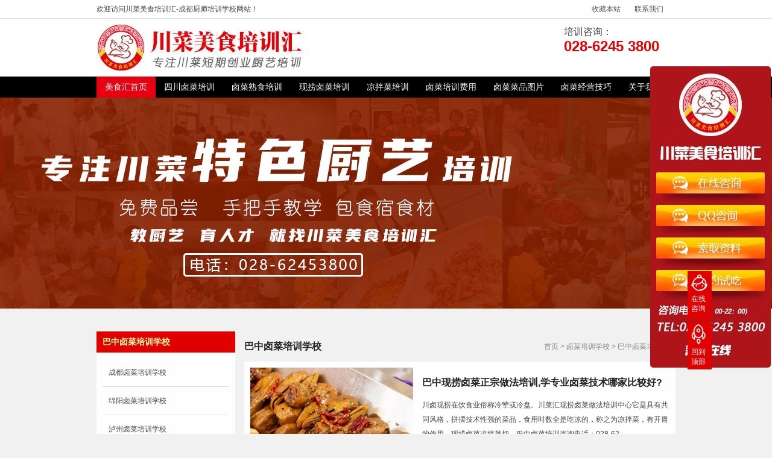

--- FILE ---
content_type: text/html
request_url: http://www.chuancai88.com/lucaixuexiao/bazhong/
body_size: 11502
content:
<!DOCTYPE html>
<html lang="zh-cn">
<head>
<script type="text/javascript">
try {
var urlhash = window.location.hash;
if (!urlhash.match("fromapp"))
{
if ((navigator.userAgent.match(/(iPhone|iPod|Android|ios|iPad)/i)))
{
window.location"http://m.chuancai88.com/lucaixuexiao/bazhong/";//PC跳转手机网站代码
}
}
}
catch(err)
{
}
</script>
<meta charset="utf-8">
<title>巴中卤菜培训学校</title>
<meta name="keywords" content="巴中卤菜培训学校" />
<meta name="description" content="川菜美食培训汇-巴中卤菜培训学校，17年专业提供正宗的川味卤菜技术，包括最新的现捞技术培训，巴中特色卤菜技术培训，所有卤菜培训项目均提供免费的品尝试吃，包食宿，巴中卤菜培训学校咨询：18048594931
" />
<link rel="canonical" href="http://www.chuancai88.com/lucaixuexiao/bazhong/"/>
<meta name="mobile-agent" content="format=html5; url=http://m.chuancai88.com/lucaixuexiao/bazhong/"/> 
<meta name="applicable-device" content="pc">
<meta name="copyright" content="川菜美食培训汇">
<meta http-equiv="Page-Enter" content="revealTrans(duration=5.0, transition=11)">
<meta http-equiv="Page-Exit" content="revealTrans(duration=5.0, transition=11)">
<link rel="stylesheet" type="text/css" href="/skin/default/css/style.css"/>
<script src="/skin/default/js/jquery.min.js"></script>
<script type="text/javascript" src="/skin/default/js/jquery.events.touch.js"></script>	
<script type="text/javascript" src="/skin/default/js/lightcase.js"></script>
<!--[if lt IE 9]>
<script type="text/javascript" src="/skin/default/js/html5.js"></script>
<link href="css/ie8.css" rel="stylesheet">
<![endif]-->
<!--[if lt IE 10]><script type="text/javascript" src="/skin/default/js/PIE.js"></script><![endif]-->
<!--[if IE 9]><link href="/skin/default/css/ie9.css" rel="stylesheet"><![endif]-->
<!--[if lte IE 6]><meta http-equiv="refresh" content="0;url=/no-ie6.html" /><![endif]-->
<!--[if lte IE 7]><meta http-equiv="refresh" content="0;url=/no-ie6.html" /><![endif]-->

</head>

<body>
<header>
<article class="top">
<aside>
<span>
<a  onclick="window.external.addFavorite(location.href,document.title)" href="#ecms">收藏本站</a>
<a href="/about/contact/">联系我们</a></span>
欢迎访问川菜美食培训汇-成都厨师培训学校网站！
</aside>
</article>
<ul><dl>培训咨询：<b>028-6245 3800</b></dl><a href="/" title="成都厨师培训"><img src="/skin/default/images/logo.jpg" width="349" height="76" title="成都厨师培训" alt="成都厨师培训"/></a></ul>
</header>
<!--menu-->
<menu>
<div  id="menu">
<ul>
<a href="/" class="active" title="成都厨师培训">美食汇首页</a>
<a href="/lucai/sichaunlucai.html"  title="四川卤菜培训">四川卤菜培训</a>
<a href="/lucai/shushi.html" title="卤菜熟食培训">卤菜熟食培训</a>
<a href="/lucai/xianlao.html" title="现捞卤菜培训">现捞卤菜培训</a>
<a href="/lucai/liangcai.html" title="凉菜培训">凉拌菜培训</a>
<a href="/lucai/feiyong.html" target="_blank" title="卤菜培训费用">卤菜培训费用</a>
<a href="/t/lucai/" target="_blank" title="卤菜菜品图片">卤菜菜品图片</a>
<a href="/s/lucaijingying/"  title="卤菜经营技巧">卤菜经营技巧</a>
<a href="/about/jieshao/" target="_blank" title="川菜美食培训汇">关于我们</a>
</ul>
</div>
</menu>
<script type="text/javascript">
   //获取div下面所有的a标签（返回节点对象）
   var myNav = document.getElementById("menu").getElementsByTagName("a");
   //获取当前窗口的url
   var myURL = document.location.href;
   //循环div下面所有的链接，
   for(var i=1;i<myNav.length;i++){
   //获取每一个a标签的herf属性
  var links = myNav[i].getAttribute("href");
  var myURL = document.location.href;
  //查看div下的链接是否包含当前窗口，如果存在，则给其添加样式
  if(myURL.indexOf(links) != -1){
    myNav[i].className="active";
    myNav[0].className="";
   }
 }
</script>
<!--banner-->
<article class="banner_xm"><s><img src="http://www.chuancai88.com/d/file/banner-in/2021-01-12/8f6b64bf9aad583a4c5adfa4cd89f993.jpg"  alt=""/></s></article>
<!--main-->
<section class="box">
<div class="left_box animated fadeIn animated animated">
<nav class="side_nav">
<h4>巴中卤菜培训学校</h4><ul>
<a href="/lucaixuexiao/chengdu/"  class="">成都卤菜培训学校</a>
<a href="/lucaixuexiao/mianyang/"  class="">绵阳卤菜培训学校</a>
<a href="/lucaixuexiao/luzhou/"  class="">泸州卤菜培训学校</a>
<a href="/lucaixuexiao/zigong/"  class="">自贡卤菜培训学校</a>
<a href="/lucaixuexiao/deyang/"  class="">德阳卤菜培训学校</a>
<a href="/lucaixuexiao/panzhihua/"  class="">攀枝花卤菜培训学校</a>
<a href="/lucaixuexiao/guangyuan/"  class="">广元卤菜培训学校</a>
<a href="/lucaixuexiao/suining/"  class="">遂宁卤菜培训学校</a>
<a href="/lucaixuexiao/neijiang/"  class="">内江卤菜培训学校</a>
<a href="/lucaixuexiao/leshan/"  class="">乐山卤菜培训学校</a>
<a href="/lucaixuexiao/nanchong/"  class="">南充卤菜培训学校</a>
<a href="/lucaixuexiao/meishan/"  class="">眉山卤菜培训学校</a>
<a href="/lucaixuexiao/yibin/"  class="">宜宾卤菜培训学校</a>
<a href="/lucaixuexiao/guangan/"  class="">广安卤菜培训学校</a>
<a href="/lucaixuexiao/dazhou/"  class="">达州卤菜培训学校</a>
<a href="/lucaixuexiao/yaan/"  class="">雅安卤菜培训学校</a>
<a href="/lucaixuexiao/bazhong/"  class="active">巴中卤菜培训学校</a>
<a href="/lucaixuexiao/ziyang/"  class="">资阳卤菜培训学校</a>
<a href="/lucaixuexiao/aba/"  class="">阿坝卤菜培训学校</a>
<a href="/lucaixuexiao/ganzi/"  class="">甘孜卤菜培训学校</a>
<a href="/lucaixuexiao/liangshan/"  class="">凉山卤菜培训学校</a>
<a href="/lucaixuexiao/emeishan/"  class="">峨眉山卤菜培训学校</a>
<a href="/lucaixuexiao/huili/"  class="">会理卤菜培训学校</a>
<a href="/lucaixuexiao/jianyang/"  class="">简阳卤菜培训学校</a>
<a href="/lucaixuexiao/mianzhu/"  class="">绵竹卤菜培训学校</a>
<a href="/lucaixuexiao/guanghan/"  class="">广汉卤菜培训学校</a>
<a href="/lucaixuexiao/xichang/"  class="">西昌卤菜培训学校</a>
<a href="/lucaixuexiao/qionglai/"  class="">邛崃卤菜培训学校</a>
<a href="/lucaixuexiao/shehong/"  class="">射洪卤菜培训学校</a>
<a href="/lucaixuexiao/pengzhou/"  class="">彭州卤菜培训学校</a>
<a href="/lucaixuexiao/maerkang/"  class="">马尔康卤菜培训学校</a>
<a href="/lucaixuexiao/chongzhou/"  class="">崇州卤菜培训学校</a>
<a href="/lucaixuexiao/longchang/"  class="">隆昌卤菜培训学校</a>
<a href="/lucaixuexiao/shifang/"  class="">什邡卤菜培训学校</a>
<a href="/lucaixuexiao/wanyuan/"  class="">万源卤菜培训学校</a>
<a href="/lucaixuexiao/huaying/"  class="">华蓥卤菜培训学校</a>
<a href="/lucaixuexiao/langzhong/"  class="">阆中卤菜培训学校</a>
<a href="/lucaixuexiao/dujiangyan/"  class="">都江堰卤菜培训学校</a>
<a href="/lucaixuexiao/jiangyou/"  class="">江油卤菜培训学校</a>
<a href="/lucaixuexiao/kangding/"  class="">康定卤菜培训学校</a>
</ul>
</nav>
	
<article class="in_lxwm">
<h4>联系我们</h4>
<ul>
<s><img src="/skin/default/images/about_07.jpg" width="212" height="98" alt=""/></s>
<b>川菜美食培训汇</b>
<span>
地址：成都市成华区建材路8号阳光米娅2期-1楼149号<br>
咨询老师：席老师<br>
咨询电话：028-6245 3800</span>
<i><input type="text" placeholder="输入手机号码" id="telInput" name="telInput" class="lxwm_biaodan1"><input type="image" class="lf" src="/skin/default/images/about_12.jpg" type="submit" id="callBtn" name="callBtn"></i>
<i><em><a href="/404/weixin.html" rel="nofollow"><img src="/skin/default/images/about_18.jpg" width="98" height="28" alt="点击添加微信"/></a></em><a  href="https://affim.baidu.com/unique_20819957/chat?siteId=13587346&userId=20819957&siteToken=febaaaf8ad6dc04bc6b4f1550a79fd43&cp=&cr=www.chuancai88.com&cw=%E5%B7%9D%E8%8F%9C%E6%B1%87PC%E7%AB%99" rel="nofollow"><img src="/skin/default/images/about_16.jpg" alt="在线客服系统咨询" width="98" height="28" border="0"/></a></i>
</ul>
<dl>
24小时免费咨询电话
<b>028-6245 3800</b>
<!--<s><img src="/skin/default/images/about_23.jpg" width="152" height="176" alt=""/></s>-->
</dl>
</article>
<div class="side_gg">
<a href="http://cn.mikecrm.com/7BwL21h" target="_blank"><img src="http://www.chuancai88.com/d/file/p/2021-07-23/3861d22940587f5ed6d4bb1d7c1ff362.jpg" /></a>
</div>
</div>
<div class="right_box">
<h3 class="title_3 animated fadeIn animated animated"><span><a href="/">首页</a>&nbsp;>&nbsp;<a href="/lucaixuexiao/">卤菜培训学校</a>&nbsp;>&nbsp;<a href="/lucaixuexiao/bazhong/">巴中卤菜培训学校</a></span>巴中卤菜培训学校</h3>	
<ul class="news_list">
<li class="animated fadeIn animated animated">
<s><a href="/news/30050.html" title="巴中现捞卤菜正宗做法培训,学专业卤菜技术哪家比较好?"><img src="http://www.chuancai88.com/d/file/news02/08/2020-06-22/fe8a22896ffd2d49c2460788370dc49f.jpg" width="270" height="186" alt="巴中现捞卤菜正宗做法培训,学专业卤菜技术哪家比较好?"/></a></s>
<dl>
<dt><a href="/news/30050.html" title="巴中现捞卤菜正宗做法培训,学专业卤菜技术哪家比较好?">巴中现捞卤菜正宗做法培训,学专业卤菜技术哪家比较好?</a></dt>
<p><a href="/news/30050.html" title="巴中现捞卤菜正宗做法培训,学专业卤菜技术哪家比较好?">川卤现捞在饮食业俗称冷荤或冷盘。川菜汇现捞卤菜做法培训中心它是具有共同风格，拼摆技术性强的菜品，食用时数全是吃凉的，称之为凉拌菜，有开胃的作用。现捞卤菜凉拌菜切…巴中卤菜培训咨询电话：028-62</a><br>
<span><em>人气指数（65）</em><em>评论（0）</em><em>发布时间：2022-02-22</em></span>
</dl>
</li><li class="animated fadeIn animated animated">
<s><a href="/news/10573.html" title="巴中卤味现捞连锁店培训怎么选择学校？"><img src="http://www.chuancai88.com/d/file/lucaixuexiao/bazhong/2022-02-22/802a8e76a26a14871be5b6685bd13d62.jpg" width="270" height="186" alt="巴中卤味现捞连锁店培训怎么选择学校？"/></a></s>
<dl>
<dt><a href="/news/10573.html" title="巴中卤味现捞连锁店培训怎么选择学校？">巴中卤味现捞连锁店培训怎么选择学校？</a></dt>
<p><a href="/news/10573.html" title="巴中卤味现捞连锁店培训怎么选择学校？">随着行业的发展，开店的机会越来越多，其中的餐饮行业开店是很多开店者的选择，像卤味现捞这样的小资金开店项目更是受到开店者的青睐。卤味现捞在餐饮行业中是大众美食，巴中卤菜培训咨询电话：028-6245 3</a><br>
<span><em>人气指数（73）</em><em>评论（0）</em><em>发布时间：2022-02-22</em></span>
</dl>
</li><li class="animated fadeIn animated animated">
<s><a href="/news/10899.html" title="巴中开个现卤现卖店好不好？"><img src="http://www.chuancai88.com/d/file/lucaixuexiao/bazhong/2022-02-22/8087a52ffb0eca9bc5fdc0c7b7d84563.jpg" width="270" height="186" alt="巴中开个现卤现卖店好不好？"/></a></s>
<dl>
<dt><a href="/news/10899.html" title="巴中开个现卤现卖店好不好？">巴中开个现卤现卖店好不好？</a></dt>
<p><a href="/news/10899.html" title="巴中开个现卤现卖店好不好？">现在开店已经成为了很多人的选择，终究，可以凭借本身的努力获得属于本身的事业是一件很有成就感的事情，在我国众多的行业中餐饮行业是很多开店者的好选择，巴中卤菜培训咨询电话：028-6245 3800。</a><br>
<span><em>人气指数（94）</em><em>评论（0）</em><em>发布时间：2022-02-22</em></span>
</dl>
</li><li class="animated fadeIn animated animated">
<s><a href="/news/11069.html" title="巴中有名的现捞鸭脖店培训怎么样？"><img src="http://www.chuancai88.com/d/file/lucaixuexiao/bazhong/2022-02-22/558170436c48c2d8accc4e6895febcec.jpg" width="270" height="186" alt="巴中有名的现捞鸭脖店培训怎么样？"/></a></s>
<dl>
<dt><a href="/news/11069.html" title="巴中有名的现捞鸭脖店培训怎么样？">巴中有名的现捞鸭脖店培训怎么样？</a></dt>
<p><a href="/news/11069.html" title="巴中有名的现捞鸭脖店培训怎么样？">比起上班，开店是更多人的目标，但是对市场的不了解，没有好的技术，在选择开店项目的时候就已经让很多很多人退却。其实开店并不是很难的事情，大家都知道餐饮行业的门槛低，巴中卤菜培训咨询电话：028-6245 3</a><br>
<span><em>人气指数（45）</em><em>评论（0）</em><em>发布时间：2022-02-22</em></span>
</dl>
</li><li class="animated fadeIn animated animated">
<s><a href="/news/11504.html" title="巴中正宗鲜卤现捞培训是哪家？"><img src="http://www.chuancai88.com/d/file/lucaixuexiao/bazhong/2022-02-22/ee0dfb10faf529aec36c5fa40a2d8bf9.jpg" width="270" height="186" alt="巴中正宗鲜卤现捞培训是哪家？"/></a></s>
<dl>
<dt><a href="/news/11504.html" title="巴中正宗鲜卤现捞培训是哪家？">巴中正宗鲜卤现捞培训是哪家？</a></dt>
<p><a href="/news/11504.html" title="巴中正宗鲜卤现捞培训是哪家？">说起我国的美食，鲜卤现捞在其中是占据了不少位置的重要代表，它不仅口味醇厚，吃起来也非常健康，自古流传至今已有的时间，经过不停地改良，成为人们生活中离不开的美味。巴中卤菜培训咨询电话：028-6245 380</a><br>
<span><em>人气指数（77）</em><em>评论（0）</em><em>发布时间：2022-02-22</em></span>
</dl>
</li><li class="animated fadeIn animated animated">
<s><a href="/news/11651.html" title="巴中卤菜现捞培训哪家好？创业要做什么准备？"><img src="http://www.chuancai88.com/d/file/lucaixuexiao/bazhong/2022-02-22/9a66008aeafe37d17a7eef463f81f96c.jpg" width="270" height="186" alt="巴中卤菜现捞培训哪家好？创业要做什么准备？"/></a></s>
<dl>
<dt><a href="/news/11651.html" title="巴中卤菜现捞培训哪家好？创业要做什么准备？">巴中卤菜现捞培训哪家好？创业要做什么准备？</a></dt>
<p><a href="/news/11651.html" title="巴中卤菜现捞培训哪家好？创业要做什么准备？">人们的日常离不开衣食住行，饮食在我国有着丰富的文化，不管是在以前还是现在，对美味的追求从未停止，卤菜现捞就是经过人们不停地改良依然在市场中占据一席之地的传统美味，巴中卤菜培训咨询电话：028-6245</a><br>
<span><em>人气指数（86）</em><em>评论（0）</em><em>发布时间：2022-02-22</em></span>
</dl>
</li><li class="animated fadeIn animated animated">
<s><a href="/news/19508.html" title="巴中有专业的卤菜培训吗?"><img src="http://www.chuancai88.com/d/file/lucaixuexiao/bazhong/2022-02-22/d3008c656e29ab63d0f014e481238879.jpg" width="270" height="186" alt="巴中有专业的卤菜培训吗?"/></a></s>
<dl>
<dt><a href="/news/19508.html" title="巴中有专业的卤菜培训吗?">巴中有专业的卤菜培训吗?</a></dt>
<p><a href="/news/19508.html" title="巴中有专业的卤菜培训吗?">川菜汇餐饮培训项目包括：面条培训,卤菜培训,凉菜培训,冒菜培训,串串培训,特色菜培训,早餐培训,米线培训,小吃培训等总有一款适合你,赶快咨询吧,线上咨询的说看到这条信息,学费立即减500。全套百年</a><br>
<span><em>人气指数（73）</em><em>评论（0）</em><em>发布时间：2022-02-22</em></span>
</dl>
</li><li class="animated fadeIn animated animated">
<s><a href="/news/21742.html" title="巴中凉菜卤菜在哪个学校学好？"><img src="http://www.chuancai88.com/d/file/lucaixuexiao/bazhong/2022-02-22/7f4f71c9e33684cb729edc2396fbabad.jpg" width="270" height="186" alt="巴中凉菜卤菜在哪个学校学好？"/></a></s>
<dl>
<dt><a href="/news/21742.html" title="巴中凉菜卤菜在哪个学校学好？">巴中凉菜卤菜在哪个学校学好？</a></dt>
<p><a href="/news/21742.html" title="巴中凉菜卤菜在哪个学校学好？">那卤猪耳朵是如何做的呢，首先将猪耳朵清洗干净后，加入盐、酱油、味精等调味料制成的一道凉菜。猪耳朵含有丰富的蛋白质、碳水化合物、维生素等。本菜具有补虚损、健脾胃的功效，味道鲜香不腻，且富含胶</a><br>
<span><em>人气指数（411）</em><em>评论（0）</em><em>发布时间：2022-02-22</em></span>
</dl>
</li><li class="animated fadeIn animated animated">
<s><a href="/news/30230.html" title="巴中正宗学卤菜技术学校哪家好？"><img src="http://www.chuancai88.com/d/file/news02/05/2022-02-16/70707d59a64915dee6eaf428dec95c54.jpg" width="270" height="186" alt="巴中正宗学卤菜技术学校哪家好？"/></a></s>
<dl>
<dt><a href="/news/30230.html" title="巴中正宗学卤菜技术学校哪家好？">巴中正宗学卤菜技术学校哪家好？</a></dt>
<p><a href="/news/30230.html" title="巴中正宗学卤菜技术学校哪家好？">成全是一个集旅游与美食于一身的城市，在巴中的美食小吃中，现卤现捞更是其中的一大特色。现捞卤菜可分为红、黄、白三大类。是各地都耳熟能详的家常菜，是我们平…巴中卤菜培训咨询电话：028-6245 3800</a><br>
<span><em>人气指数（36）</em><em>评论（0）</em><em>发布时间：2022-02-22</em></span>
</dl>
</li><li class="animated fadeIn animated animated">
<s><a href="/news/30487.html" title="巴中哪里有现捞卤菜凉拌菜培训学校？"><img src="http://www.chuancai88.com/d/file/news01/33/2022-02-09/2ae3f76b31d11215577e601aeabcec78.jpg" width="270" height="186" alt="巴中哪里有现捞卤菜凉拌菜培训学校？"/></a></s>
<dl>
<dt><a href="/news/30487.html" title="巴中哪里有现捞卤菜凉拌菜培训学校？">巴中哪里有现捞卤菜凉拌菜培训学校？</a></dt>
<p><a href="/news/30487.html" title="巴中哪里有现捞卤菜凉拌菜培训学校？">不论是几线的城市，只要有人的地方就少不了各类餐饮小吃!时下，鲜卤现捞凉拌菜行业成了现在广大投资开店者青睐的对象，那么对于开店者来说，选择一个好的凉拌菜培训学习机…巴中卤菜培训咨询电话：028-624</a><br>
<span><em>人气指数（26）</em><em>评论（0）</em><em>发布时间：2022-02-22</em></span>
</dl>
</li><li class="animated fadeIn animated animated">
<s><a href="/news/30539.html" title="巴中现捞卤菜凉拌菜培训创业赚钱容易吗？"><img src="http://www.chuancai88.com/d/file/lucaixuexiao/guangyuan/2022-02-15/31479a7bac8bf4bdfcd15c149472a75e.jpg" width="270" height="186" alt="巴中现捞卤菜凉拌菜培训创业赚钱容易吗？"/></a></s>
<dl>
<dt><a href="/news/30539.html" title="巴中现捞卤菜凉拌菜培训创业赚钱容易吗？">巴中现捞卤菜凉拌菜培训创业赚钱容易吗？</a></dt>
<p><a href="/news/30539.html" title="巴中现捞卤菜凉拌菜培训创业赚钱容易吗？">民以食为天，更何况是特色川味现捞卤菜。川味鲜卤现捞是川菜饮食文化的重要组成部分之一，从问世至今，便与众多群众结下了不解之缘，它在川菜王国里，历经上千年的历史，以…巴中卤菜培训咨询电话：028-6245 3</a><br>
<span><em>人气指数（38）</em><em>评论（0）</em><em>发布时间：2022-02-22</em></span>
</dl>
</li><li class="animated fadeIn animated animated">
<s><a href="/news/30462.html" title="巴中学做学卤菜技术多少钱？学习鲜卤现捞学费多少钱？"><img src="http://www.chuancai88.com/d/file/news02/07/2022-02-12/9d04a4c80670bcd693ad02d3abe2968f.jpg" width="270" height="186" alt="巴中学做学卤菜技术多少钱？学习鲜卤现捞学费多少钱？"/></a></s>
<dl>
<dt><a href="/news/30462.html" title="巴中学做学卤菜技术多少钱？学习鲜卤现捞学费多少钱？">巴中学做学卤菜技术多少钱？学习鲜卤现捞学费多少钱？</a></dt>
<p><a href="/news/30462.html" title="巴中学做学卤菜技术多少钱？学习鲜卤现捞学费多少钱？">我国的川卤现捞商场历来都不缺鲜卤现捞,始终是你方唱罢我上台。但真正的现捞卤菜在哪里?在百家争鸣、异彩纷呈的我国现卤现捞商场只要甘旨才能站得住脚跟。我国现卤现捞源…巴中卤菜培训咨询电话</a><br>
<span><em>人气指数（33）</em><em>评论（0）</em><em>发布时间：2022-02-21</em></span>
</dl>
</li><li class="animated fadeIn animated animated">
<s><a href="/news/30458.html" title="巴中鲜卤现捞凉拌菜培训企业排名，凉菜培训选哪家？"><img src="http://www.chuancai88.com/d/file/news01/33/2020-05-28/c19204aff419146c9b1c1d977b1af7ea.jpg" width="270" height="186" alt="巴中鲜卤现捞凉拌菜培训企业排名，凉菜培训选哪家？"/></a></s>
<dl>
<dt><a href="/news/30458.html" title="巴中鲜卤现捞凉拌菜培训企业排名，凉菜培训选哪家？">巴中鲜卤现捞凉拌菜培训企业排名，凉菜培训选哪家？</a></dt>
<p><a href="/news/30458.html" title="巴中鲜卤现捞凉拌菜培训企业排名，凉菜培训选哪家？">现捞卤菜，是将初步加工和焯水处理后的原材料放在配好的卤汁中煮制而成的菜品。一般可分为红卤、黄卤、白卤三大类；川卤在全国***普遍，多以红卤为主，口感还是非常好的…巴中卤菜培训咨询电话：028-6245 </a><br>
<span><em>人气指数（41）</em><em>评论（0）</em><em>发布时间：2022-02-21</em></span>
</dl>
</li><li class="animated fadeIn animated animated">
<s><a href="/news/30049.html" title="巴中特色鲜卤现捞做法培训,学专业技术,学技术哪里最好?"><img src="http://www.chuancai88.com/d/file/news02/07/2020-08-13/58162fa113f35513f45f1d2d710d9798.jpg" width="270" height="186" alt="巴中特色鲜卤现捞做法培训,学专业技术,学技术哪里最好?"/></a></s>
<dl>
<dt><a href="/news/30049.html" title="巴中特色鲜卤现捞做法培训,学专业技术,学技术哪里最好?">巴中特色鲜卤现捞做法培训,学专业技术,学技术哪里最好?</a></dt>
<p><a href="/news/30049.html" title="巴中特色鲜卤现捞做法培训,学专业技术,学技术哪里最好?">现卤现捞是川菜烹制方法的一种方法。是川菜冷菜运用较广泛的一种方法。将调味料加各种香料制成卤水，将原材料粗加工入卤成菜，适用于肉制品、家禽野味、水产、时蔬、豆制品…巴中卤菜培训咨询电话：02</a><br>
<span><em>人气指数（26）</em><em>评论（0）</em><em>发布时间：2022-02-21</em></span>
</dl>
</li>
</ul>
<div id="Pagination">

</div>
</div>
</section>
<!--footer-->
<footer class="animated fadeIn animated animated">
<nav class="foot_nav animated fadeIn animated animated">
<ul>
<a href="/" rel="nofollow">培训汇首页</a>
<a href="/peixun/" rel="nofollow">短期培训项目</a>
<a href="/tupian/" rel="nofollow">川菜菜品图片</a>
<a href="/video/kaiye/" rel="nofollow">店面开业视频</a>
<a href="/huodong/shichi/" rel="nofollow">免费试吃活动</a>
<a href="/news/" rel="nofollow">厨师培训资讯</a>
<a href="/support/shouquan/" rel="nofollow">创业扶持计划</a>
<a href="/photo/heying/" rel="nofollow">培训留影</a>
<a href="/about/jieshao/" rel="nofollow">关于培训汇</a>
</ul>
</nav>
<div class="Entrance animated fadeIn animated animated">
<h3 class="title_1">培训项目快捷入口</h3>
<ul>
<li><a href="/ganguo/1911.html" target="_blank" title="干锅鸭头培训_学干锅鸭头技术_成都干锅鸭头学校">干锅鸭头培训</a> </li>
<li><a href="/huoguo/1813.html" target="_blank" title="黄焖羊肉火锅培训_学黄焖羊肉火锅技术_成都黄焖羊肉火锅学校">黄焖羊肉火锅培训</a> </li>
<li><a href="/peixun/maocai.html" target="_blank" title="正宗冒菜培训_冒菜培训技术_成都冒菜培训中心">冒菜培训</a> </li>
<li><a href="/peixun/shaokao.html" target="_blank" title="串串烧烤培训_街边烧烤技术培训_成都串串烧烤学校">串串烧烤培训</a> </li>
<li><a href="/huoguo/1787.html" target="_blank" title="糊涂鸭火锅培训_学糊涂鸭火锅技术_成都糊涂鸭火锅学校">糊涂鸭火锅培训</a> </li>
<li><a href="/mianshi/1901.html" target="_blank" title="豌杂面技术培训_豌豆杂酱面培训_成都豌杂面学校">豌杂面培训</a> </li>
<li><a href="/peixun/tangguo.html" target="_blank" title="四川川味汤锅培训_正宗汤锅技术培训_汤锅培训机构">四川汤锅培训</a> </li>
<li><a href="/xiaochi/1960.html" target="_blank" title="柠檬鸡爪培训_学柠檬鸡爪小吃技术_成都柠檬鸡爪学校">柠檬鸡爪培训</a> </li>
<li><a href="/xiaochi/1874.html" target="_blank" title="轻乳酪蛋糕培训_学轻乳酪蛋糕技术_成都轻乳酪蛋糕学校">轻乳酪蛋糕培训</a> </li>
<li><a href="/huoguo/1804.html" target="_blank" title="猪尾巴火锅培训_学猪尾巴火锅技术_成都猪尾巴火锅学校">猪尾巴火锅培训</a> </li>
<li><a href="/zaocan/1936.html" target="_blank" title="成都早餐粥培训_学早餐粥制作技术_成都早餐粥学校">早餐粥培训</a> </li>
<li><a href="/peixun/lianglu.html" target="_blank" title="成都凉卤技术培训_凉菜卤菜培训班_凉拌菜卤菜学习">凉卤技术培训</a> </li>
<li><a href="/mianshi/1857.html" target="_blank" title="番茄牛肉烩面片培训_学牛肉烩面技术_成都牛肉烩面学校">番茄牛肉烩面片培训</a> </li>
<li><a href="/mianshi/1849.html" target="_blank" title="热干面培训_学热干面技术_成都热干面学校">热干面培训</a> </li>
<li><a href="/huoguo/1785.html" target="_blank" title="海鲜火锅培训_学海鲜火锅技术_成都海鲜火锅学校">海鲜火锅培训</a> </li>
<li><a href="/peixun/1964.html" target="_blank" title="盖浇饭技术培训_盖浇饭炒饭培训_成都盖浇饭学校">盖浇饭培训</a> </li>
<li><a href="/peixun/yangroutang.html" target="_blank" title="成都简阳羊肉汤培训班-成都川菜汇短期厨艺培训学校">简阳羊肉汤培训</a> </li>
<li><a href="/huoguo/1807.html" target="_blank" title="飘香鱼火锅培训_学飘香鱼火锅技术_成都飘香鱼火锅学校">飘香鱼火锅培训</a> </li>
<li><a href="/zaocan/1928.html" target="_blank" title="成都麻圆培训_学麻园制作技术_麻园培训学校">麻圆培训</a> </li>
<li><a href="/huoguo/1815.html" target="_blank" title="盆盆鱼火锅培训_学盆盆鱼火锅技术_成都盆盆鱼火锅学校">盆盆鱼火锅培训</a> </li>
<li><a href="/mianshi/1847.html" target="_blank" title="浆水面培训_学浆水面技术_成都浆水面学校">浆水面培训</a> </li>
<li><a href="/peixun/2439.html" target="_blank" title="轻食简餐培训_轻食沙拉技术培训_成都轻食简餐学校">轻食沙拉简餐培训</a> </li>
<li><a href="/peixun/shaokao.html" target="_blank" title="成都串串烧烤培训班-成都川菜汇短期厨艺培训学校">串串烧烤培训</a> </li>
<li><a href="/mianshi/1841.html" target="_blank" title="成都豌杂面培训_豌杂面技术培训_豌杂面培训学校">豌杂面培训</a> </li>
<li><a href="/xiaochi/1864.html" target="_blank" title="生煎包培训_学生煎包技术_成都生煎包学校">生煎包培训</a> </li>
<li><a href="/huoguo/1745.html" target="_blank" title="正宗美蛙鱼头火锅培训_学美蛙鱼头火锅技术_成都美蛙鱼头火锅学校">美蛙鱼头火锅培训</a> </li>
<li><a href="/mianshi/1832.html" target="_blank" title="碗杂面培训_学碗杂面技术_成都碗杂面学校">碗杂面培训</a> </li>
<li><a href="/lucai/2382.html" target="_blank" title="棒棒鸡技术培训_棒棒鸡做法培训_成都棒棒鸡机构">棒棒鸡技术培训</a> </li>
<li><a href="/shaokao/1876.html" target="_blank" title="万州烤鱼培训_学万州烤鱼技术_成都万州烤鱼学校">万州烤鱼培训</a> </li>
<li><a href="/huoguo/1806.html" target="_blank" title="猴头菇鸡火锅培训_学猴头菇鸡火锅技术_成都猴头菇鸡火锅学校">猴头菇鸡火锅培训</a> </li>
</ul>
</div>
<main>
<div class="shuoming">
<h3>网站说明：</h3>
<article>川菜美食培训汇是 致力于川菜技术整合，以纯技术培训、开店、就业指导为一体的民间特色厨艺培训机构，培训项目覆盖火锅、卤菜、干锅、小吃等90%的川菜特色项目。</article>
<b>028-6245 3800</b>
<span>咨询Q Q：3107394388<br>联系地址：四川省成都市成华区成都东客站西广场对面（考察请提前预约）</span>
</div>
<div class="home_feedback">
<h3>没有找到想学习的项目？</h3>
<span>提交项目信息，我们有合适的项目第一时间通知您！（填好联系电话哦！）</span>
<article>
<aside>
<input type="text" placeholder="姓名：" class="index_bd1">
<input type="text" placeholder="电话：" class="index_bd1">
<input type="text" placeholder="您想学什么项目？：" class="index_bd1">
</aside>
<input type="button" value="提交" class="index_bd2">
</article>
</div>
</main>
<article class="bottom">
<ul>
<a href="http://www.lxh6.com/">技术支持：锐美网络</a>
版权所有：四川蜀厨门餐饮管理有限公司（川菜美食培训汇）&nbsp;&nbsp;&nbsp; 抄袭必究 &nbsp;&nbsp;&nbsp; 
著作权号 国作登字-2017-A-286498511&nbsp;&nbsp;&nbsp;<a href="/skin/default/images/yingyezhizhao.jpg" rel="nofollow">营业执照公示</a>&nbsp;&nbsp;&nbsp;<br/>ICP备案: <a href="https://beian.miit.gov.cn" rel="nofollow">蜀ICP备2025146255号</a>&nbsp;&nbsp;&nbsp;
</ul>
</article>
</footer>
<!--kf-->
<div class="Customer">
<a href="https://affim.baidu.com/unique_20819957/chat?siteId=13587346&userId=20819957&siteToken=febaaaf8ad6dc04bc6b4f1550a79fd43&cp=&cr=www.chuancai88.com&cw=%E5%B7%9D%E8%8F%9C%E6%B1%87PC%E7%AB%99" rel="nofollow" target="_blank"><s><img src="/skin/default/images/index_1_30.png" width="28" height="29" alt="在线咨询"/></s>在线咨询</a>
<!--<a class="show"><s><img src="/skin/default/images/index_1_33.png" width="28" height="27" alt="在线提问"/></s>在线提问</a>-->
<a id="back-to-top"><s><img src="/skin/default/images/index_1_36.png" width="24" height="34" alt="回到顶部" /></s>回到顶部</a>
</div>
<!--js-->
<script>
///////////
$(document).ready(function(){
$(".Consultation").hide();
$(function () {
$(window).scroll(function(){
if ($(window).scrollTop()>4300){
$(".Consultation").fadeIn(1500);
}
else
{
$(".Consultation").fadeOut(1500);
}
});
$("#back-to-top").click(function(){
$('body,html').animate({scrollTop:0},1000);
return false;
});
});
});
///////////
$(document).ready(function(){
  $(".Close").click(function(){
  $(".Consultation").hide(500);
  });
  $(".show").click(function(){
  $(".Consultation").show(500);
  });
});
/////////////////////////////////////////////////////////////////////////////////tab
function setTab(name,cursel,n){
 for(i=1;i<=n;i++){
  var menu=document.getElementById(name+i);
  var con=document.getElementById("con_"+name+"_"+i);
  menu.className=i==cursel?"hover":"";
  con.style.display=i==cursel?"block":"none";
 }
};

	///////////////////////////////
$(function(){
$(".subNav").click(function(){
			$(this).toggleClass("currentDd").siblings(".subNav").removeClass("currentDd")
			$(this).toggleClass("currentDt").siblings(".subNav").removeClass("currentDt")
			
			// 修改数字控制速度， slideUp(500)控制卷起速度
			$(this).next(".navContent").slideToggle(500).siblings(".navContent").slideUp(500);
	})	
});
/////////////////
 /*@author:Romey
	 * 动态点赞
	 * 此效果包含css3，部分浏览器不兼容（如：IE10以下的版本）
	*/
	$(function(){
		$("#praise").click(function(){
			var praise_img = $("#praise-img");
			var text_box = $("#add-num");
			var praise_txt = $("#praise-txt");
			var num=parseInt(praise_txt.text());
			if(praise_img.attr("src") == ("../skin/default/images/yizan.png")){
				$(this).html("<img src='../skin/default/images/zan.png' id='praise-img' class='animation' />");
				praise_txt.removeClass("hover");
				text_box.show().html("<em class='add-animation'>-1</em>");
				$(".add-animation").removeClass("hover");
				num -=1;
				praise_txt.text(num)
			}else{
				$(this).html("<img src='images/yizan.png' id='praise-img' class='animation' />");
				praise_txt.addClass("hover");
				text_box.show().html("<em class='add-animation'>+1</em>");
				$(".add-animation").addClass("hover");
				num +=1;
				praise_txt.text(num)
			}
		});
	})
	///////////////////
$(document).ready(function(){
  $(".zhankai").click(function(){
  $(".zk_box").toggle();
  });
});
	///////////
$(document).ready(function(){
  $(".Close").click(function(){
  $(".Consultation").hide(500);
  });
  $(".show").click(function(){
  $(".Consultation").show(500);
  });
});
function GetUrlRelativePath(){
　　　　var url = document.location.toString();
　　　　var arrUrl = url.split("//");

　　　　var start = arrUrl[1].indexOf("/");
　　　　var relUrl = arrUrl[1].substring(start);//stop省略，截取从start开始到结尾的所有字符

　　　　if(relUrl.indexOf("?") != -1){
　　　　　　relUrl = relUrl.split("?")[0];
　　　　}
　　　　return relUrl;
　　}

function mobile_device_detect(url)
{
        var thisOS=navigator.platform;
        var os=new Array("iPhone","iPod","iPad","android","Nokia","SymbianOS","Symbian","Windows Phone","Phone","Linux armv71","MAUI","UNTRUSTED/1.0","Windows CE","BlackBerry","IEMobile");
 for(var i=0;i<os.length;i++)
        {
 if(thisOS.match(os[i]))
        {   
  window.location=url;
 }
  
 }
 //因为相当部分的手机系统不知道信息,这里是做临时性特殊辨认
 if(navigator.platform.indexOf('iPad') != -1)
        {
  window.location=url;
 }
 //做这一部分是因为Android手机的内核也是Linux
 //但是navigator.platform显示信息不尽相同情况繁多,因此从浏览器下手，即用navigator.appVersion信息做判断
  var check = navigator.appVersion;
  if( check.match(/linux/i) )
          {
   //X11是UC浏览器的平台 ，如果有其他特殊浏览器也可以附加上条件
   if(check.match(/mobile/i) || check.match(/X11/i))
                 {
   window.location=url;
   }  
 }
 //类in_array函数
 Array.prototype.in_array = function(e)
 {
  for(i=0;i<this.length;i++)
  {
   if(this[i] == e)
   return true;
  }
  return false;
 }
}
mobile_device_detect("http://m.chuancai88.com"+GetUrlRelativePath());
</script>
<!--百度自动推送-->
<script>
(function(){
    var bp = document.createElement('script');
    var curProtocol = window.location.protocol.split(':')[0];
    if (curProtocol === 'https'){
   bp.src = 'https://zz.bdstatic.com/linksubmit/push.js';
  }
  else{
  bp.src = 'http://push.zhanzhang.baidu.com/push.js';
  }
    var s = document.getElementsByTagName("script")[0];
    s.parentNode.insertBefore(bp, s);
})();
</script>
<!--百度分享-->
<script>window._bd_share_config={"common":{"bdSnsKey":{},"bdText":"","bdMini":"2","bdMiniList":["mshare","tieba","tsina","ty","isohu","weixin","sqq","qzone","renren","kaixin001","copy"],"bdPic":"","bdStyle":"0","bdSize":"16"},"image":{"viewList":["tieba","tsina","ty","isohu","weixin","sqq"],"viewText":"分享到：","viewSize":"24"}};with(document)0[(getElementsByTagName('head')[0]||body).appendChild(createElement('script')).src='http://bdimg.share.baidu.com/static/api/js/share.js?v=89860593.js?cdnversion='+~(-new Date()/36e5)];</script>
<script>
var _hmt = _hmt || [];
(function() {
  var hm = document.createElement("script");
  hm.src = "https://hm.baidu.com/hm.js?febaaaf8ad6dc04bc6b4f1550a79fd43";
  var s = document.getElementsByTagName("script")[0]; 
  s.parentNode.insertBefore(hm, s);
})();
</script>

</body>
</html>

--- FILE ---
content_type: text/css
request_url: http://www.chuancai88.com/skin/default/css/style.css
body_size: 10676
content:
@charset "utf-8";
/* CSS Document */
@import url('animate.min.css');
/* CSS Document */
body { font-family: "微软雅黑", "黑体",  "宋体", Tahoma, 'Simsun', Arial, Helvetica, sans-serif; margin: 0px; padding: 0px; line-height: 24px; color: #444; background:#f1f1f1; font-size: 12px; }
td { font-family: "微软雅黑", "黑体",  "宋体", Tahoma, 'Simsun', Arial, Helvetica, sans-serif; text-decoration: none; font-size: 12px; color: #444; }
th { font-family: "微软雅黑", "黑体",  "宋体", Tahoma, 'Simsun', Arial, Helvetica, sans-serif; text-decoration: none; font-size: 12px; color: #444; }
.infotextkey{text-decoration:underline; color:#000;}
a{ font-family: "微软雅黑", "黑体",  "宋体", Tahoma, 'Simsun', Arial, Helvetica, sans-serif;  text-decoration: none; color: #444;}
a:visited { font-family: "微软雅黑", "黑体",  "宋体", Tahoma, 'Simsun', Arial, Helvetica, sans-serif; text-decoration: none;  }
a:hover { font-family: "微软雅黑", "黑体",  "宋体", Tahoma, 'Simsun', Arial, Helvetica, sans-serif;  text-decoration: none; color: #f00; -webkit-transition: all .4s ease-in-out; -moz-transition: all .4s ease-in-out; -ms-transition: all .4s ease-in-out; -o-transition: all .4s ease-in-out; transition: all .4s ease-in-out; }
a:active { font-family: "微软雅黑", "黑体",  "宋体", Tahoma, 'Simsun', Arial, Helvetica, sans-serif;  text-decoration: none; color: #444; }
article,aside,details,figcaption,figure,footer,header,hgroup,nav,section,menu{ display: block; margin: 0px; padding: 0px; }
h1, h2, h3, h4, h5, h6, {display:block;padding:0px;margin: 0px;color:#555;font-family: "微软雅黑", "黑体",  "宋体", Tahoma, 'Simsun', Arial, Helvetica, sans-serif;}
p, ul, ol, li, form, img, dl, dt, dd, {margin:0;padding:0;border:0;font-size:14px;font-family: "微软雅黑", "黑体",  "宋体", Tahoma, 'Simsun', Arial, Helvetica, sans-serif;}
em,i { font-style: normal; }
img{border: 0px !important; }
input,button,select { margin: 0; font-size: 13px; vertical-align: middle; outline: none;font-family:"微软雅黑", "黑体",  "宋体", Tahoma, 'Simsun', Arial, Helvetica, sans-serif; }
dl,dt,ul,ol { margin: 0px; display: block; padding: 0px; list-style: none; }
h1 { }
h2 { padding: 0px;  display: block; font-weight: normal; }
h3 { padding: 0px; margin: 0px; display: block; }
h4 {padding: 0px; margin: 0px; display: block; }
h5 { }
h6 { }
/*Pagination*/
#Pagination { height: 24px; padding: 30px 0px 30px 0px; }
#Pagination b { display:inline-block;display: inline; position:relative; top:0px; vertical-align:top; margin-right: 6px;  background:#AF0306 ;border: 1px solid #AF0306; height: 24px; line-height: 24px; color:#fff; border-radius: 4px; -moz-border-radius: 4px; -ms-border-radius: 4px; -o-border-radius: 4px; -webkit-border-radius: 4px; behavior: url(pie.htc); padding: 10px 15px; }
#Pagination a {display:inline-block;display: inline;  margin-right: 6px;  height: 24px; line-height: 24px; border-radius: 4px; -moz-border-radius: 4px; -ms-border-radius: 4px; -o-border-radius: 4px; -webkit-border-radius: 4px; behavior: url(pie.htc); padding: 10px 15px; border: 1px solid #ddd; font-size: 14px; font-weight: bolder; behavior: url(pie.htc); color:#555;}
#Pagination a:hover { display: inline; padding: 0px 10px; background:#AF0306; border: 1px solid #AF0306; color: #fff;  height: 24px; border-radius: 4px; -moz-border-radius: 4px; -ms-border-radius: 4px; -o-border-radius: 4px; -webkit-border-radius: 4px; behavior: url(pie.htc); padding: 10px 15px; }
/*top*/
.top{height: 30px; line-height: 30px; border-bottom: 1px solid #ddd;}
.top aside{width: 960px; height: 30px; margin:0 auto;}
.top span{display: block; float: right; text-align: right;}
.top span a{display: inline-block; padding: 0 20px 0 0; color: #555;}

header{background: #fff;}
header ul{display: block; width:960px; height: 76px; padding:10px 0; margin:0 auto;}
header ul h1{display:inline-block; margin: 0px; padding: 0px;}
header ul dl{display: block; width:185px; float: right; text-align:left; font-size: 16px;}
header ul dl b{color: #E90003; font-size: 24px; display: block;}

menu{height: 35px; line-height: 35px; background: #000;}
menu ul{display: block; width: 960px; height: 35px; margin: 0 auto;}
menu ul a{display: inline-block; padding: 0 14px; float: left; color:#fff; font-size: 14px;}
menu ul a:hover{display: block; background:#e70012; color: #fff;}
menu ul a.active{display: block; background:#e70012; color: #fff;}
/*banner*/
.index_show{position: relative;z-index: 2;max-width:1920px;width:100%;background: #fff;margin:0 auto;}
.bxslider{height: 450px;overflow: hidden;width: 100%;}
.bxslider li{width: 100%;height: 450px;overflow: hidden;}
.bx-controls{display: none;}
#bx-pager{position: absolute;left: 50%;bottom:15px;z-index:10;margin-left: -25px;}
#bx-pager a{float: left;width:13px;height:13px;background:#FBBB02; border-radius:13px; -moz-border-radius:13px;behavior: url(pie.htc); margin-left: 5px;}
#bx-pager a:hover{text-decoration: none;}
#bx-pager .active{position: relative;background:#E30408}

.search{height:28px; line-height:28px; background: #eee; padding:10px 0px;}
.search aside{display: block; width: 960px; margin: 0 auto;}
.search dl{display: block; width: 500px; float: left;}
.search dl a{display: inline-block; float: left; padding: 0 0 0 10px; font-size: 14px;}
.search span{display: block; width:248px; float: right;}

.search_1{display: block; width: 192px; height: 28px; line-height: 28px; border: 0px; background:url(../images/index_ssk.jpg) no-repeat; float: left; padding-left: 10px; font-size: 12px;}
.search_2{float: left;}

.warp{overflow: hidden; padding: 10px 0px; background: #fff;}

main{ display: block; width: 960px; margin: 0 auto; overflow: hidden; padding: 20px 0 0 0;}
/*幻灯片*/
.slideBox{ width:626px; height:304px; overflow:hidden; position:relative; float: left; }
.slideBox .hd{ height:15px; overflow:hidden; position:absolute; right:5px; bottom:5px; z-index:1; }
.slideBox .hd ul{ overflow:hidden; zoom:1; float:left;  }
.slideBox .hd ul li{ float:left; margin-right:2px;  width:13px; height:13px; line-height:14px; text-align:center; background:#fff; cursor:pointer; }
.slideBox .hd ul li.on{ background:#f00; color:#fff; }
.slideBox .bd{ position:relative; height:100%; z-index:0;   }
.slideBox .bd li{ zoom:1; vertical-align:middle; }
.slideBox .bd img{ width:626px; height:304px; display:block;  }
.slideBox .prev,
.slideBox .next{ position:absolute; left:3%; top:50%; margin-top:-25px; display:block; width:32px; height:40px; background:url(images/slider-arrow.png) -110px 5px no-repeat; filter:alpha(opacity=50);opacity:0.5;   }
.slideBox .next{ left:auto; right:3%; background-position:8px 5px; }
.slideBox .prev:hover,
.slideBox .next:hover{ filter:alpha(opacity=100);opacity:1;  }
.slideBox .prevStop{ display:none;  }
.slideBox .nextStop{ display:none;  }
/*测评*/
.evaluating{width: 322px; height: 304px; float: right;background: url(../images/index_07.jpg) no-repeat;}
.evaluating ul{display: block; padding: 55px 44px; color: #333; font-size: 14px; line-height: 30px;}
.evaluating a{display: block; width: 150px; height: 35px; line-height: 35px; border-radius: 4px; -moz-border-radius: 4px;behavior: url(pie.htc); background: #ffc600; color: #000; text-align: center; font-size: 16px; margin: 0 auto; box-shadow:0px 2px 2px #999;}
.evaluating a:hover{display: block;background:#DB0003;color: #fff;}

.kjcd{display: block;width: 960px; height: 44px; line-height: 44px; padding: 20px 0px; margin: 0 auto;}
.kjcd ul{display: block; margin: 0px; padding: 0px; width: 980px;height: 44px;}
.kjcd ul li{display: block; width: 130px; height: 44px; float: left; margin: 0 7px 0 0; background: url(../images/index_11.png) no-repeat ;text-align: center;  font-weight:bold; -webkit-transition: all .4s ease-in-out; -moz-transition: all .4s ease-in-out; -ms-transition: all .4s ease-in-out; -o-transition: all .4s ease-in-out; transition: all .4s ease-in-out;}
.kjcd ul li a{display: block;color: #ff0;font-size: 16px;}
.kjcd ul li:hover{background: url(../images/index_111.png) no-repeat;}

.left_box{width: 230px; float:left;}
.right_box{width: 715px; float: right;}
.title_1{display: block; height: 50px; line-height: 50px; font-size: 16px; color: #222; }
.title_1 span{display: inline-block; float: right; text-align: right; font-size: 12px; font-weight: normal;}
.title_1 span a{font-size: 12px; color: #333;}
.title_1 span a:hover{color: #f00;font-size: 12px; }
.title_2{display: block; height:80px; line-height:80px; font-size: 24px; color: #222; font-weight: bold; text-align: center;}

.side_title{display: block; height: 40px; line-height: 40px; background: #fff; color: #000; font-size: 16px; font-weight: bold;padding: 0 10px;}

.side_nav{margin-bottom: 10px; background: #fff;}
.side_nav h4{display: block; height: 35px; line-height: 35px; background: #e10000; color: #ebffaa; font-size: 14px; font-weight: bold;padding: 0 10px;}
.side_nav ul{display: block; margin: 0px; padding:10px; overflow: hidden;}
.side_nav ul a{display: block; height: 46px; line-height: 46px; border-bottom: 1px solid #ddd;padding:0 10px;}
.side_nav ul a:hover{background: #eee; display: block;}
.side_nav ul a.active{background:#FBB300; display: block; color:#fff; font-weight:bold;}
.side_nav ul span{float:left;line-height: 46px;}

.side_gg{display: block; overflow: hidden;}

.pxxm{display: block; margin: 0px; padding: 0px; overflow: hidden; width: 750px;}
.pxxm a{display: block; width: 229px; float: left; margin: 0 13px 13px 0;background: #fff;}
.pxxm a s{display: block; width: 229px; height: 159px; overflow: hidden;}
.pxxm a s img{display:block; width:100%; max-height:261px;overflow-x: hidden; overflow-y: hidden; position: relative; z-index: 1; transition-delay: 0s; transition-duration: 1s; transition-property: all; transition-timing-function: ease; /* Firefox 4 */
-moz-transition-delay: 0s; -moz-transition-duration: 1s; -moz-transition-property: all; -moz-transition-timing-function: ease; /* Safari 和 Chrome */
-webkit-transition-delay: 0s; -webkit-transition-duration: 1s; -webkit-transition-property: all; -webkit-transition-timing-function: ease; /* Opera */
-o-transition-delay: 0s; -o-transition-duration: 1s; -o-transition-property: all; -o-transition-timing-function: ease;}
.pxxm a span{display: block; height: 40px; line-height: 40px; font-size: 14px; text-align: center; }
.pxxm a:hover{display: block; background: #e60012; color:#FFF8BB;}
.pxxm a:hover img{transform: scale(1.2, 1.2); -ms-transform: scale(1.2, 1.2); 	/* IE 9 */ -moz-transform: scale(1.2, 1.2); 	/* Firefox */ -webkit-transform: scale(1.2, 1.2); /* Safari 和 Chrome */ -o-transform: scale(1.2, 1.2); 	/* Opera */ opacity:0.6;} 
.title_name{display: block; padding: 60px 0px; font-size: 14px;color: #888; text-align: center; text-transform: uppercase; font-weight: normal;}
.title_name span{display: block; padding:10px 0px; font-size: 24px; font-weight: bold; color: #000; border-bottom: 1px solid #ddd; background: url(../images/png_09.jpg) no-repeat center bottom;}

.yhj{width: 960px; height: 144px; margin: 0 auto; padding-bottom: 30px;}
.yhj a{display: block; width: 475px; height: 144px;}
.lf{float: left;}
.ri{float: right;}

.Reason_box{ height: 1256px; display: block; background: url(../images/home_02.jpg) no-repeat center top;}
.Reason{width: 960px; height:323px; margin: 0 auto 20px auto; overflow: hidden;}
.Reason s{display: block; width: 418px;}
.Reason dl{display: block; padding: 30px 0 0 0; line-height: 35px; width: 500px; font-size: 14px;}
.Reason dl b{display: block; width: 60px; height: 60px; border-radius: 50%; -moz-border-radius: 50%;behavior: url(pie.htc); background:#E50003; color: #fff; font-weight: bold; text-align: center; line-height: 60px; font-size: 30px; float: left;}
.Reason dl dt{display: block; line-height:36px; font-size: 36px; font-weight:bold; color: #000;}
.Reason dl dt span{display:inline-block; height: 20px; line-height: 20px; font-size: 20px;}
.Reason dl dt i{display: block; font-size: 12px; color: #888; font-weight: normal;}
.Reason dl p{ display: block; padding: 0px; margin: 0px; line-height: 35px; font-size: 14px; color: #555;}
.Reason dl aside{display: block; width: 400px; float: right; padding-top: 53px;}

.home_kd{padding: 10px 0px; background: #fff;padding: 30px 0px; line-height: 47px;}
.home_kd div{width: 960px; margin: 0 auto;overflow: hidden;}
.home_kd ul{display: block; width: 1060px;height:47px;  margin: 0 auto; overflow: hidden;}
.home_kd ul a{display: inline-block; width: 243px; float: left; font-size: 20px; color: #000; height: 30px; margin-right: 17px;}
.home_kd ul a s{display: block; width: 47px; height: 47px; float: left; margin-right: 10px;}
/*Technological process*/
.process{ background: #f9f9f9;}
.process ul{display: block; width: 960px; margin: 0 auto; padding: 40px 0px 20px 0; overflow: hidden;}
.process ul a{display: block; width: 114px; float: left;}
.process ul a s{display: block; width: 115px; height: 115px; overflow: hidden;}
.process ul a span{display: block; height: 40px; line-height: 40px; text-align: center; font-size: 16px; color: #000;}
.process ul i{display: block; width:55px; height: 115px; background: url(../images/index_1_lc20.png) no-repeat center center; float: left;}

.Honor{width: 230px; float: left; background: #eee;}
.Honor h4{display: block; height: 35px; line-height: 35px; background: #e10000; color: #ebffaa; font-size: 14px; font-weight: bold;padding: 0 10px;}
.Honor ul{display: block; width: 199px;margin: 10px auto 10px auto; }
.Honor ul a{display: block; height: 180px;}
.Honor ul a img{margin: 0px; border: 0px; display: block;}
.Honor ul a span{display: block; height: 30px; line-height: 30px; text-align: center;-webkit-transition: all .4s ease-in-out; -moz-transition: all .4s ease-in-out; -ms-transition: all .4s ease-in-out; -o-transition: all .4s ease-in-out; transition: all .4s ease-in-out;}
.Honor ul a:hover span{display: block; background: #e60012; color:#FFF8BB;}
/*evaluate*/
.evaluate{display: block; margin: 0px; padding: 0px; overflow: hidden; width: 780px;}
.evaluate a{display: block; width: 348px; float: left; margin: 0 20px 20px 0px;}
.evaluate a s{display: block; width: 122px; height: 142px; overflow: hidden; float: left;}
.evaluate a s img{display:block; width:100%; max-height:261px;overflow-x: hidden; overflow-y: hidden; position: relative; z-index: 1; transition-delay: 0s; transition-duration: 1s; transition-property: all; transition-timing-function: ease; /* Firefox 4 */
-moz-transition-delay: 0s; -moz-transition-duration: 1s; -moz-transition-property: all; -moz-transition-timing-function: ease; /* Safari 和 Chrome */
-webkit-transition-delay: 0s; -webkit-transition-duration: 1s; -webkit-transition-property: all; -webkit-transition-timing-function: ease; /* Opera */
-o-transition-delay: 0s; -o-transition-duration: 1s; -o-transition-property: all; -o-transition-timing-function: ease;}
.evaluate a dl{display: block; height: 142px; margin: 0 0 0 132px; color: #888;-webkit-transition: all .4s ease-in-out; -moz-transition: all .4s ease-in-out; -ms-transition: all .4s ease-in-out; -o-transition: all .4s ease-in-out; transition: all .4s ease-in-out; padding: 0px 5px; line-height: 22px;}
.evaluate a dl dt{display: block; line-height: 24px; font-size: 14px; color: #333;-webkit-transition: all .4s ease-in-out; -moz-transition: all .4s ease-in-out; -ms-transition: all .4s ease-in-out; -o-transition: all .4s ease-in-out; transition: all .4s ease-in-out;}
.evaluate a:hover{display: block; background:#A00205;color: #fff;}
.evaluate a:hover dl{color: #fff;}
.evaluate a:hover dl dt{color: #fff;}
.evaluate a:hover s img{transform: scale(1.2, 1.2); -ms-transform: scale(1.2, 1.2); 	/* IE 9 */ -moz-transform: scale(1.2, 1.2); 	/* Firefox */ -webkit-transform: scale(1.2, 1.2); /* Safari 和 Chrome */ -o-transform: scale(1.2, 1.2); 	/* Opera */ opacity:0.6;}

/*ztlist*/
.ztlist{display: block; margin: 0px; padding: 0px; overflow: hidden; width: 780px;}
.ztlist a{display: block; width: 348px; float: left; margin: 0 10px 10px 0px;}
.ztlist a s{display: block; width: 122px; height: 100px; overflow: hidden; float: left;}
.ztlist a s img{display:block; width:100%; max-height:261px;overflow-x: hidden; overflow-y: hidden; position: relative; z-index: 1; transition-delay: 0s; transition-duration: 1s; transition-property: all; transition-timing-function: ease; /* Firefox 4 */
-moz-transition-delay: 0s; -moz-transition-duration: 1s; -moz-transition-property: all; -moz-transition-timing-function: ease; /* Safari 和 Chrome */
-webkit-transition-delay: 0s; -webkit-transition-duration: 1s; -webkit-transition-property: all; -webkit-transition-timing-function: ease; /* Opera */
-o-transition-delay: 0s; -o-transition-duration: 1s; -o-transition-property: all; -o-transition-timing-function: ease;}
.ztlist a dl{display: block; height: 100px; margin: 0 0 0 132px; color: #888;-webkit-transition: all .4s ease-in-out; -moz-transition: all .4s ease-in-out; -ms-transition: all .4s ease-in-out; -o-transition: all .4s ease-in-out; transition: all .4s ease-in-out; padding: 0px 5px; line-height: 22px;}
.ztlist a dl dt{display: block; line-height: 24px; font-size: 14px; color: #333;-webkit-transition: all .4s ease-in-out; -moz-transition: all .4s ease-in-out; -ms-transition: all .4s ease-in-out; -o-transition: all .4s ease-in-out; transition: all .4s ease-in-out;}
.ztlist a:hover{display: block; background:#A00205;color: #fff;}
.ztlist a:hover dl{color: #fff;}
.ztlist a:hover dl dt{color: #fff;}
.ztlist a:hover s img{transform: scale(1.2, 1.2); -ms-transform: scale(1.2, 1.2); 	/* IE 9 */ -moz-transform: scale(1.2, 1.2); 	/* Firefox */ -webkit-transform: scale(1.2, 1.2); /* Safari 和 Chrome */ -o-transform: scale(1.2, 1.2); 	/* Opera */ opacity:0.6;}

.home_hfgg{width: 960px; margin: 0 auto; overflow: hidden; margin-bottom: 10px;}

.home_about{width: 715px; float: left; background: #fff; overflow: hidden; padding-bottom: 13px; margin-bottom: 30px;}
.home_about dl{display: block; padding: 13px;}
.home_about dl s{display: block; width: 272px; height: 173px; float: left;}
.home_about dl span{display: block; height: 173px; margin: 0 0 0 290px;}
.home_about dl span dt{display: block; height: 30px; line-height: 30px; font-size: 18px; color: #333; font-weight: bold;}

.home_about article{display: block;width:690px; margin: 0 auto; overflow: hidden;}
.home_about article aside{display: block; width: 780px;}
.home_about article a{display: block; width:223px; height: 140px; float: left; margin: 0 10px 10px 0; }

.picScroll-left{ width:690px; margin: 0 auto;overflow:hidden; position:relative;}
.picScroll-left .bd{padding:0px;}
.picScroll-left .bd ul{overflow:hidden; zoom:1; }
.picScroll-left .bd ul li{display: block; width:215px; height: 149px; float: left; margin: 0 22px 0px 0;}

.picMarquee-top{width: 230px; float: right; background: #fff;overflow:hidden; position:relative; margin-bottom: 30px;}
.picMarquee-top h3{padding: 0 10px;}
.picMarquee-top .bd{width: 199px;margin: 10px auto 10px auto;}
.picMarquee-top .bd ul{ overflow:hidden; zoom:1; }
.picMarquee-top .bd ul li{ text-align:center; zoom:1;height: 160px; }
.picMarquee-top .bd ul li a img{margin: 0px; border: 0px; display: block;}
.picMarquee-top .bd ul li a span{display: block; height: 30px; line-height: 30px; text-align: center;-webkit-transition: all .4s ease-in-out; -moz-transition: all .4s ease-in-out; -ms-transition: all .4s ease-in-out; -o-transition: all .4s ease-in-out; transition: all .4s ease-in-out;}
.picMarquee-top .bd ul li a:hover span{display: block; background: #e60012; color:#FFF8BB;}

.home_news{width: 715px; float: left; overflow: hidden;}
.home_news h3{display: block; height: 30px; line-height: 30px;}
.home_news h3 a{display: block; width: 90px; height: 30px; text-align: center; font-size: 14px; color: #333; float: left; margin: 0 10px 0 0;}
.home_news h3 a:hover{display: block; font-size: 14px; background: #BF0105; color:#FFF2BC;}
.home_news h3 a.hover{display: block; font-size: 14px; background: #BF0105; color:#FFF2BC;}
.home_news dl{display: block; height: 131px; padding-top: 20px;}
.home_news dl s{display: block; width: 209px; height: 131px; float: left;}
.home_news dl span{display: block; height: 131px; margin: 0 0 0 229px; color: #888;}
.home_news dl span dt{display: block; height: 30px; font-size: 16px;}
.home_news dl span dt a{font-size: 16px; color: #333;}
.home_news ul{display: block; width: 750px;}
.home_news ul li{ width: 330px; height: 30px; line-height: 30px; float: left; margin-right: 20px; background: url(../images/bpoint.gif) no-repeat left; padding-left: 15px; border-bottom: 1px dotted #ddd;}
.home_news ul li span{display: block; width: 70px; float: right; text-align: right; color: #999;}

.home_problem{width: 230px; height: 345px; float: right; background: #ffa200;}

.txtMarquee-top{overflow:hidden; position:relative;width: 230px; height: 500px; float: right; background: #ffa200; }
.txtMarquee-top h3{display: block; height: 40px; line-height: 40px; font-size: 16px; color: #fff; padding: 0 10px;}
.txtMarquee-top .bd{padding:15px;}
.txtMarquee-top .infoList li{display: block; color: #fff;}
.txtMarquee-top .infoList li a{color: #fff;}
.txtMarquee-top .ask{display: block; width: 130px; height: 35px; line-height: 35px; position: absolute; bottom: 30px; left: 50%; margin-left: -65px; text-align: center; color: #fff; background: #DB0003; border-radius: 4px; -moz-border-radius: 4px;behavior: url(pie.htc);}
.txtMarquee-top .ask:hover{display: block; background: #8B0003; color: #fff;}

.cooperation{width: 960px; margin: 0 auto;overflow: hidden;}
.cooperation ul{display: block; margin: 0px; padding: 0px; width: 990px;}
.cooperation ul a{display: block; width: 147px; height: 70px; float: left; margin: 0 15px 0 0;}

.links{width: 960px; margin: 0 auto 30px auto;}
.links ul{display: block; margin: 0px; padding: 0px; overflow: hidden;}
.links ul a{display: inline-block; height: 30px; line-height: 30px; float: left; padding: 0 15px 0 0;}

footer{background: #313131; color: #616161; overflow: hidden;}

.foot_nav{height: 35px; line-height: 35px; background: #202020;}
.foot_nav ul{display: block; width: 960px; margin: 0 auto; text-align: center;}
.foot_nav ul a{display: inline-block; padding: 0 10px; color: #616161; font-size: 14px;}
.foot_nav ul a:hover{color: #fff;}

.Entrance{width: 960px; margin: 0 auto;color: #616161;}
.Entrance h3{color: #616161;}
.Entrance ul{display: block; margin: 0px; padding: 0px; overflow: hidden;}
.Entrance ul a{display: inline-block; height: 30px; line-height: 30px; float: left; padding: 0 15px 0 0;color: #616161;}
.Entrance ul a:hover{color: #fff;}

.shuoming{width: 475px; float: left;color: #616161;}
.shuoming h3{display: block; height: 40px; line-height: 40px; font-size: 18px; font-weight: bold;}
.shuoming article{display: block; margin: 0px; padding: 0;}
.shuoming b{display: block; height: 50px; line-height: 50px; font-size: 24px;}
.shuoming span{display: block; line-height: 30px; font-size: 14px;}

.home_feedback{width: 425px; float: right;}
.home_feedback h3{display: block; height: 40px; line-height: 40px; font-size: 18px; font-weight: bold;}
.home_feedback span{display: block; margin: 0px; padding: 0;}
.home_feedback article{display: block; height: 146px; overflow: hidden;}
.home_feedback article aside{display: inline-block; float: left;}

.index_bd1{display: block; width: 270px; height: 37px; line-height: 37px; margin-bottom: 14px; border: 0px; background: #7d7d7d; border-radius: 4px; -moz-border-radius: 4px;behavior: url(pie.htc); padding: 0 10px;}
.index_bd2{display: block;width: 120px; height: 140px; line-height: 140px; text-align: center; font-size: 18px; cursor: pointer;border: 0px; background: #7d7d7d; border-radius: 4px; -moz-border-radius: 4px;behavior: url(pie.htc); float: right;-webkit-transition: all .4s ease-in-out; -moz-transition: all .4s ease-in-out; -ms-transition: all .4s ease-in-out; -o-transition: all .4s ease-in-out; transition: all .4s ease-in-out;}
.index_bd2:hover{display: block; background: #D10306; color: #FFFDCF; font-size: 18px;}

.bottom{height: 44px; line-height: 22px; background: #484848; color: #616161; margin-top: 20px; padding: 5px 0;}
.bottom ul{display: block; width: 960px; margin: 0 auto;text-align: center;}
.bottom ul a{display:inline-block; color: #616161; padding-top: 2px;}
.bottom ul a:hover{color: #fff;}
/*在线代码*/
.Customer{width: 50px; height: 250px; position: fixed; bottom: 20px; right:50%; margin-right: -550px; z-index: 99999999999; }
.Customer a{display: block; width: 28px; height: 70px; padding: 5px 6px; line-height: 16px; margin-bottom: 3px; color: #fff; background: #e10000; color: #fff;}
.Customer a:hover{background: #E9A701; cursor: pointer;}

.Consultation{width: 440px; height: 75px; position:fixed; bottom: 40px; left: 50%; margin-left: -215px; background: #c2000f; z-index: 9999999999999; display: none; padding: 25px 20px 0px 20px;}
.Consultation span{display: block; height: 33px; line-height: 33px; }
.Consultation p{display: block; margin: 0px; padding: 0px; height: 24px; line-height: 24px; font-size: 14px; color: #fcffdf;}
.Con-boapdan1{display: block; width: 323px; height: 33px; line-height: 33px; padding:0 10px; background: url(../images/index_1_43.jpg) no-repeat; border: 0px; color: #888; float: left;}
.Con-boapdan2{float:left;}

.Close{display: block; width: 20px; height: 20px; position: absolute; top: 5px; right: 5px; cursor: pointer;}
/*内页部分*/
.banner_in{width: 100%; overflow: hidden; margin: 0 auto 10px auto; text-align: center;}
.banner_in s{display: block; width: 1920px;left: 50%; margin-left: -960px; position: relative;}
.banner_xm{width: 100%; overflow: hidden; margin: 0 auto 10px auto; text-align: center;}
.banner_xm s{display: block; width: 1920px;left: 50%; margin-left: -960px; position: relative;}
.box{width: 960px; margin: 0 auto; overflow: hidden; padding: 20px 0 60px 0;}
.title_3{display: block; height: 50px; line-height: 50px; font-size: 16px; color: #222;}
.title_3 span{display: inline-block; float: right; text-align: right; font-size: 12px; font-weight: normal; color: #888;}
.title_3 span a{font-size: 12px; color: #888;}
.title_3 span a:hover{color: #f00;font-size: 12px; }

.title_4{display: block; height: 50px; line-height: 50px; font-size: 16px; color: #222;}
.title_4 a{display: inline-block; float: right; font-weight:normal;}

.in_lxwm{margin-bottom: 10px; background: #fff; overflow: hidden; padding-bottom: 20px;}
.in_lxwm h4{display: block; height: 35px; line-height: 35px; background: #e10000; color: #ebffaa; font-size: 14px; font-weight: bold;padding: 0 10px;}
.in_lxwm ul{display: block; margin: 0px; padding:9px;}
.in_lxwm ul s{display: block;height: 98px; margin-bottom: 10px;}
.in_lxwm ul b{font-size: 18px;color: #000; display: block; height: 40px; line-height: 40px;}
.in_lxwm ul span{display: block; line-height: 30px;}
.in_lxwm ul i{display: block; height: 31px; line-height: 31px; margin-bottom: 10px;}
.in_lxwm ul i em{display: inline-block; float: right;}

.in_lxwm dl{display: block; margin: 0px; padding:0 11px 11px 11px; overflow: hidden; font-size: 14px; font-weight: bold; color: #333;}
.in_lxwm dl b{font-size:24px;color: #000; display: block; height: 40px; line-height: 40px;}
.in_lxwm dl s{display: block;height: 160px; margin-bottom: 10px; text-align: center;}

.lxwm_biaodan1{display: block; height: 31px; width: 119px; background: url(../images/about_11.jpg) no-repeat; border: 0px; padding: 0 10px; color: #999; float: left;}

.side_news{display: block; margin: 0px; padding: 10px; background: #fff; margin-bottom: 10px; overflow: hidden;}
.side_news li{height: 30px; line-height: 30px; border-bottom: 1px dotted #ddd; background: url(../images/bpoint.gif) no-repeat left; padding-left: 15px;}

.show_box{display: block; overflow: hidden; background: #fff; padding: 20px; margin-bottom: 10px;}
.show_box img{ max-width: 100%; height: auto; }
.show_box p{ font-size:16px; }

.new{border-top:1px solid #ddd;padding:10px 0px; margin:80px 0 0px 0;font-size:14px;}
.new span{display:block; height:40px; line-height:40px; border-bottom:1px dotted #ddd;}
.new span a{font-size:14px;}
.show_Date{color:#999; display:block; padding:10px 0px; margin-bottom:20px; border-bottom:1px dotted #ddd;}
.news_title{ font-size:32px; font-weight:bold; color:#222; margin:0px; padding:0px;line-height:48px;}

.bdsharebuttonbox{height: 30px; display: inline-block; float: right;}

.show_comment{display: block; overflow: hidden; background: #fff; padding: 20px 20px 0 20px; margin-bottom: 10px;}
.show_comment dl{display: block; height: 40px; line-height: 40px; }
.show_comment dl i{display: block; width: 40px; height: 40px; border-radius: 40px; -moz-border-radius: 40px;behavior: url(pie.htc); float: left;}
.show_comment dl span{display: block; height: 60px; margin: 0 0 0 50px;}
.show_comment textarea{display: block; border: 1px solid #ddd; width: 99%; height: 120px; margin-top: 10px;}
.show_comment article{display: block; height: 40px; line-height: 40px; padding: 20px 0px;}
.show_comment article .news_showbd1{ display: block; background: #f90; color: #000; text-align: center; font-size: 14px; border: 0px; padding: 5px 20px; cursor: pointer;}
.show_comment article em{display: inline-block; float: left; margin-right: 10px;}
.show_comment article em input{float: left; margin:13px 10px 0 0;}
.show_comment article a{display: inline-block; padding-right: 10px;}
.show_comment ul{display:none; margin: 0px; padding:20px 0 0 0;}
.show_comment ul li{display: block; height: 80px; margin-bottom: 10px; border-bottom: 1px solid #eee;}
.show_comment ul li i{display: block; width: 40px; line-height: 40px; height: 40px; border-radius: 40px; -moz-border-radius: 40px;behavior: url(pie.htc); float: left;}
.show_comment ul li span{display: block; height: 40px; line-height: 40px; margin:0 0 0 60px;}
.show_comment ul li span em{display: inline-block; float: right; text-align: right; color: #ccc;}
.show_comment ul li p{display: block; margin: 0px; padding: 0px; color: #888;}

.zhankai{display: inline-block; margin-left: 20px; color:#036E3A; cursor: pointer;}

.hot_news{display: block; margin-bottom: 10px; background: #fff; padding: 10px; overflow: hidden;}
.hot_news li{ width: 302px; height: 30px; line-height: 30px; float: left; margin: 0 10px; background: url(../images/bpoint.gif) no-repeat left; padding-left: 15px; border-bottom: 1px dotted #ddd;}
.hot_news li span{display: block; width: 70px; float: right; text-align: right; color: #999;}

.new_project_box{width:695px; overflow: hidden; padding: 10px; background: #fff; margin-bottom: 10px;float: right;}
.new_project{display: block; margin: 0px; padding: 0px; overflow: hidden; width: 750px;}
.new_project a{display: block; width: 220px; float: left; margin: 0 15px 15px 0;background: #fff; }
.new_project a s{display: block; width: 220px; height: 153px; overflow: hidden;position: relative;}
.new_project a s i{display: block; width: 50px; height: 50px; position: absolute; top: 50%; left: 50%; z-index: 10; margin: -25px 0 0 -25px; background: url(../images/png_03.png) no-repeat;}
.new_project a s img{display:block; width:100%; max-height:261px;overflow-x: hidden; overflow-y: hidden; position: relative; z-index: 1; transition-delay: 0s; transition-duration: 1s; transition-property: all; transition-timing-function: ease; /* Firefox 4 */
-moz-transition-delay: 0s; -moz-transition-duration: 1s; -moz-transition-property: all; -moz-transition-timing-function: ease; /* Safari 和 Chrome */
-webkit-transition-delay: 0s; -webkit-transition-duration: 1s; -webkit-transition-property: all; -webkit-transition-timing-function: ease; /* Opera */
-o-transition-delay: 0s; -o-transition-duration: 1s; -o-transition-property: all; -o-transition-timing-function: ease;}
.new_project a span{display: block; height: 40px; line-height: 40px; font-size: 14px; text-align: center; }
.new_project a:hover{display: block; background: #e60012; color:#FFF8BB;}
.new_project a:hover img{transform: scale(1.2, 1.2); -ms-transform: scale(1.2, 1.2); 	/* IE 9 */ -moz-transform: scale(1.2, 1.2); 	/* Firefox */ -webkit-transform: scale(1.2, 1.2); /* Safari 和 Chrome */ -o-transform: scale(1.2, 1.2); 	/* Opera */ opacity:0.6;} 


.title_5{display: block; height: 35px; line-height: 35px; background: #e10000; color: #ebffaa; font-size: 14px; font-weight: bold;padding: 0 10px;}
.subNavBox{width:230px; background: #fff; margin-bottom: 10px;}
.subNav{ background: #ddd; cursor:pointer;font-size:14px;color:#000;line-height:35px;padding-left:10px; border-bottom: 1px solid #ccc;}
.subNav:hover{color:#000;}
.currentDd{color:#000}
.currentDt{ background: #ddd;}
.navContent{display: none;border-bottom:solid 1px #ccc;}
.navContent li a{display:block;heighr:30px;line-height:30px;text-align:center;font-size:14px;color:#333; border-bottom: 1px dotted #eee;}
.navContent li a:hover{color:#fff;background-color:#FC9C00;}

.shichi_list{display: block; margin: 0px; padding:7px; background: #fff;}
.shichi_list li{display: block;  margin-bottom: 20px; overflow: hidden;}
.shichi_list li s{display: block; height: 252px;}
.shichi_list li article{display: block; width: 99.5%; height: 40px; line-height: 40px; float: left;border: 1px solid #eee;}
.shichi_list li span{display: block; height: 40px; line-height: 40px; float: left;}
.shichi_list li span.w1{width: 250px; margin-left: 10px;}
.shichi_list li span.w2{width: 330px;}
.shichi_list li span.w3{width: 80px;}
.text_c1{color: #f00;}.text_c2{color: #888;}


.shichi_show{display: block; margin-bottom: 10px; background: #fff; overflow: hidden; padding: 10px;}
.shichi_show .title_show{display: block; height: 50px; line-height: 50px; font-size: 18px; color: #333;}
.time{ height:30px; background: #eee; padding: 0 10px; line-height: 30px;}
.time span{display:inline-block; width: 20px; height:20px; line-height: 20px; border-radius: 20px;-moz-border-radius: 20px; background: #000; text-align: center; color: #fff; float: left; margin:5px 0 0 0;}
.time i{display:inline-block; float: left; padding: 0 10px;}

.yuyue_show{display: block;margin-bottom: 10px; background: #fff; overflow: hidden; padding: 10px;}
.yuyue_show dl{display: block; height: 35px; line-height: 35px; background: #f00; color: #fff; padding: 0 10px;behavior: url(pie.htc);}
.yuyue_show span{display: block; height: 35px; float: left;}
.yuyue_show .wh1{width: 113px;}
.yuyue_show .wh2{width: 70px;}
.yuyue_show .wh3{width: 135px;}
.yuyue_show .wh4{width: 95px;}
.yuyue_show .wh5{width: 180px;}
.yuyue_show .wh6{width: 60px;}
.yuyue_show ul{display: block; margin: 0px; padding: 0px; overflow: hidden;}
.yuyue_show ul li{height: 35px; line-height: 35px;padding:0 10px;}

.heart { background: url(../images/web_heart_animation.png); background-position: left; background-repeat: no-repeat;width:50px;  height:30px; cursor: pointer; position: absolute; left:0px; background-size: 2900%; }
.heart:hover,
.heart:focus { background-position: right; }
 @-webkit-keyframes heartBlast {
 0% {
 background-position: left;
}
 100% {
 background-position: right;
}
}
 @keyframes heartBlast {
 0% {
 background-position: left;
}
 100% {
 background-position: right;
}
}
.heartAnimation { display: inline-block; -webkit-animation-name: heartBlast; animation-name: heartBlast; -webkit-animation-duration: .8s; animation-duration: .8s; -webkit-animation-iteration-count: 1; animation-iteration-count: 1; -webkit-animation-timing-function: steps(28); animation-timing-function: steps(28); background-position: right; }
.feed{ width:119px; float:left;position: relative; padding: 5% 10px 5% 10px}
.feed s{display:block; width:60px; height:60px; border-radius:50%; -moz-border-radius:50%; margin:0 auto;}
.feed span{display:block; padding:2% 0px; text-align:center;}
.feed a { color: #7ac9ed; }
p { margin: 0px; padding: 0px; }
.likeCount { font-family: 'Georgia', Times, Times New Roman, serif; margin-left: 68px; font-size: 20px; color: #999999 }

.yy_tijiao{height: 258px;  margin-bottom: 10px;}
.yy_tijiao dl{display: block; width: 240px; float: right; padding-top: 70px; color: #fc6;}

.tj_biaodan1{display: block; width: 185px; height: 30px; line-height: 30px; border: 1px solid #333; background: #fff; margin-bottom: 10px; border-radius: 4px; -moz-border-radius:4px;behavior: url(pie.htc); padding: 0 5px;}
.tj_biaodan2{display: block; width: 185px; height: 30px; line-height: 30px; border: 0; background: #e30000; margin-bottom: 10px; border-radius: 4px; -moz-border-radius:4px;behavior: url(pie.htc); padding: 0 5px; color: #ff0; cursor: pointer;}
.tj_biaodan2:hover{display: block; width: 185px; height: 30px; line-height: 30px; border: 0; background: #fc0; margin-bottom: 10px; border-radius: 4px; -moz-border-radius:4px;behavior: url(pie.htc); padding: 0 5px; color: #000; cursor: pointer;}

.scxm{display: block;margin-bottom: 10px; background: #fff; overflow: hidden; padding: 10px;}
.scxm h3{display: block; height: 30px; line-height: 30px; font-size: 18px; color: #f00; text-align: center; padding-top: 30px;}
.scxm dl{display: block; margin: 0px; padding: 20px;}
.scxm ul{display: block; margin: 0px; padding: 0px; width: 770px;}
.scxm ul a{display: block; width: 87px; height: 140px; float: left; margin: 0 14px 14px 0; text-align: center;}
.scxm ul a span{display: block; height: 24px; line-height: 24px; font-size: 16px; color: #333;}
.scxm ul a em{display: block; margin: 0px; padding: 0px; height: 24px; line-height: 24px;}
.scxm ul a i{display:inline-block; float: right; text-align: right; height: 24px; line-height: 24px; color: #f00;}

.Train_list{display: block;margin-bottom: 10px; overflow: hidden;}
.Train_list li{display: block; height: 186px; padding: 10px; margin-bottom: 10px; background: #fff; }
.Train_list li s{display: block; width: 225px; height: 186px; float: left;}
.Train_list li article{width: 57px; height: 186px; overflow: hidden; float: left; margin-left: 10px;}
.Train_list li article i{display: block; width: 57px; height: 43px; margin-bottom: 5px;}
.Train_list li dl{display: block; width: 370px; height: 186px; float: right;}
.Train_list li dl dt{display: block; height: 30px; line-height: 30px; font-size: 16px; font-weight: bold;}
.Train_list li dl dt a{font-size: 16px; color: #222;}
.Train_list li dl p{display: block; margin: 0px; padding: 0px; color: #666;}
.Train_list li dl p i{color: #f00;}
.Train_list li dl .more1{display: block; width: 120px; height: 30px; line-height: 30px; text-align: center; color: #000; background: #ffc000;}
.Train_list li dl .more1:hover{background: #f00; color: #fc6;}

.Train_list2{display: block;margin-bottom: 10px; overflow: hidden;}
.Train_list2 li{display: block; height: 186px; padding: 10px; margin-bottom: 10px; background: #ff000020; }
.Train_list2 li s{display: block; width: 225px; height: 186px; float: left;}
.Train_list2 li article{width: 57px; height: 186px; overflow: hidden; float: left; margin-left: 10px;}
.Train_list2 li article i{display: block; width: 57px; height: 43px; margin-bottom: 5px;}
.Train_list2 li dl{display: block; width: 410px; height: 186px; float: right;}
.Train_list2 li dl dt{display: block; height: 30px; line-height: 30px; font-size: 16px; font-weight: bold;}
.Train_list2 li dl dt a{font-size: 16px; color: #222;}
.Train_list2 li dl p{display: block; margin: 0px; padding: 0px; color: #666;}
.Train_list2 li dl p i{color: #f00;}
.Train_list2 li dl .more1{display: block; width: 120px; height: 30px; line-height: 30px; text-align: center; color: #000; background: #ffc000;float: right;}
.Train_list2 li dl .more1:hover{background: #f00; color: #fc6;}

.divtag{display: block;margin-bottom: 10px;}
.divtag h1{font-size: 20px;display: block; margin;0;}
.divtag p{font-size: 14px;}

.Train_show{display: block; height: 259px; padding: 10px; margin-bottom: 10px; background: #fff; overflow: hidden;}
.Train_show ul{display: block; width: 250px; height: 259px;overflow: hidden;float: left;}
.Train_show s{display: block; width: 250px; height: 207px;}
.Train_show article{width: 280px; height: 186px;  margin-top: 5px;}
.Train_show article i{display: block; width: 57px; height: 43px; cursor: pointer; float: left; margin-right: 4px;border: 1px solid #fff;}
.Train_show article i.hover{border: 1px solid #f90;}
.Train_show dl{display: block; width: 420px; height: 186px; float: right;}
.Train_show dl h1{margin: 0;}
.Train_show dl dt{display: block; height: 30px; line-height: 30px; font-size: 16px; font-weight: bold;}
.Train_show dl dt a{font-size: 16px; color: #222;}
.Train_show dl p{display: block; margin: 0px; padding: 0px; color: #666;}
.Train_show dl p i{color: #f00;}
.Train_show dl span{display: block; height: 30px; line-height: 30px; padding: 10px 0px;}
.Train_show dl span a{display:block; margin-right: 10px; float: left;}
.Train_show dl span i a{margin-right: 5px;}

.news_list{display: block;margin-bottom: 10px; overflow: hidden;}
.news_list li{display: block; height: 186px; padding: 10px; margin-bottom: 10px; background: #fff; }
.news_list li s{display: block; width: 270px; height: 186px; float: left;}
.news_list li dl{display: block; width: 410px; height: 186px; float: right;}
.news_list li dl dt{display: block;line-height: 30px; font-size: 16px; font-weight: bold; padding: 10px 0px;}
.news_list li dl dt a i{display:inline-block; padding: 0px 5px; background: #f60; color: #fff; float: left; margin-right: 5px;}
.news_list li dl dt a{font-size: 16px; color: #222;}
.news_list li dl p{display: block; margin: 0px; padding: 0px; color: #666;}
.news_list li dl span{display: block; height: 30px; padding: 5px;}
.news_list li dl span em{display: inline-block; margin-right: 10px; color: #999;}

.news_list2{display: flex;justify-content: space-between; flex-wrap: wrap;margin-bottom: 10px;overflow: hidden;}
.news_list2 li{display: block;width: 46%;height: 100px;padding: 10px;margin-bottom: 15px;background: #fff;}
.news_list2 li s{display: block; width: 130px; height: 90px; float: left;}
.news_list2 li dl{display: block; height: 100px;margin-left: 150px;}
.news_list2 li dl dt{display: block;line-height: 16px; font-size: 14px; font-weight: bold;}
.news_list2 li dl dt a i{display:inline-block; padding: 0px 5px; background: #f60; color: #fff; float: left; margin-right: 5px;}
.news_list2 li dl dt a{font-size: 14px; color: #222;}
.news_list2 li dl p{display: block; margin: 0px; padding: 0px; color: #666;line-height: 16px;}

.tag_list{display: block;margin-bottom: 10px; overflow: hidden;}
.tag_list li{display: block; height: 110px; padding: 10px; margin-bottom: 10px; background: #fff; }
.tag_list li s{display: block; width: 150px; height: 100px; float: left;}
.tag_list li dl{display: block; width: 520px; height: 130px; float: right;}
.tag_list li dl dt{display: block;line-height: 10px; font-size: 16px; font-weight: bold; padding: 10px 0px;}
.tag_list li dl dt a i{display:inline-block; padding: 0px 5px; background: #f60; color: #fff; float: left; margin-right: 5px;}
.tag_list li dl dt a{font-size: 16px; color: #222;}
.tag_list li dl p{display: block; margin: 0px; padding: 0px; color: #666;}
.tag_list li dl span{display: block; height: 30px; padding: 5px;}
.tag_list li dl span em{display: inline-block; margin-right: 10px; color: #999;}

.ask_list{display: block;margin-bottom: 10px; overflow: hidden;}
.ask_list li{display: block; height: 186px; padding: 10px; margin-bottom: 10px; background: #fff; }
.ask_list li s{display: block; width: 270px; height: 186px; float: left;}
.ask_list li dl{display: block; width: 695px; height: 186px;}
.ask_list li dl dt{display: block;line-height: 30px; font-size: 16px; font-weight: bold; padding: 10px 0px;}
.ask_list li dl dt a i{display:inline-block; padding: 0px 5px; background: #f60; color: #fff; float: left; margin-right: 5px;}
.ask_list li dl dt a{font-size: 16px; color: #222;}
.ask_list li dl p{display: block; margin: 0px; padding: 0px; color: #666;}
.ask_list li dl span{display: block; height: 30px; padding: 5px;}
.ask_list li dl span em{display: inline-block; margin-right: 10px; color: #999;}
.ask_list li dl p strong{color:#f00;}

.team{display: block;margin-bottom: 10px; overflow: hidden; padding: 10px;background: #fff;}
.team li{display: block; height: 209px; margin-bottom: 20px;}
.team li s{display: block; width: 180px; height: 209px; float: left;}
.team li dl{display: block; height: 209px; margin: 0 0 0 200px; line-height: 24px; color: #666;}
.team li dl dt{display: block; height: 50px; line-height: 50px; font-size: 20px; color: #000;}

.contact{display: block;margin-bottom: 10px; overflow: hidden; padding: 10px; background: #fff;}
.contact h1{display: block; height: 40px; font-size: 18px;}
.contact article{display: block; margin: 0px; padding: 20px 0px; line-height: 30px; font-size: 14px;}

.cooperation_list{display: block;margin-bottom: 10px; overflow: hidden; padding: 10px;background: #fff;}
.cooperation_list li{display: block; height: 128px; margin-bottom: 10px;}
.cooperation_list li s{display: block; width: 226px; height: 126px; float: left;}
.cooperation_list li dl{display: block; height: 126px; margin: 0 0 0 246px; font-size: 16px; line-height: 30px;}

.contact_bd1{display: block; border: 1px solid #ddd; height: 30px; line-height: 30px; width: 300px; padding: 0 10px; margin-bottom: 20px;}
.contact_bd2{display: block; border: 1px solid #ddd; height: 160px; line-height: 30px; width:650px; padding: 0 10px; margin-bottom: 20px;}
.contact_bd3{display: block; border: 0px; background: #000; color: #fff; text-align: center; height: 30px; line-height: 30px; width: 300px; padding: 0 10px;}
.contact_bd3:hover{display: block; background: #f00; color: #ff0; cursor: pointer;}

#jquery-overlay { position: fixed; top: 0; left: 0; z-index: 90; width: 100%; height: 500px; }
#jquery-lightbox { position: absolute; top: 10%; left: 0; width: 100%; z-index: 100; text-align: center; line-height: 0; }
#jquery-lightbox a img { border: none; }
#lightbox-container-image-box { position: relative; background-color: #fff; width: 250px; height: 250px; margin: 0 auto; }
#lightbox-container-image { padding: 10px; }
#lightbox-loading { position: absolute; top: 40%; left: 0%; height: 25%; width: 100%; text-align: center; line-height: 0; }
#lightbox-nav { position: absolute; top: 0; left: 0; height: 100%; width: 100%; z-index: 10; }
#lightbox-container-image-box > #lightbox-nav { left: 0; }
#lightbox-nav a { outline: none; }
#lightbox-nav-btnPrev,
#lightbox-nav-btnNext { width: 49%; height: 100%; zoom: 1; display: block; }
#lightbox-nav-btnPrev { left: 0; float: left; }
#lightbox-nav-btnNext { right: 0; float: right; }
#lightbox-container-image-data-box { font: 10px Verdana, Helvetica, sans-serif; background-color: #fff; margin: 0 auto; line-height: 1.4em; overflow: auto; width: 100%; padding: 0 10px 0; }
#lightbox-container-image-data { padding: 0 10px; color: #666; }
#lightbox-container-image-data #lightbox-image-details { width: 70%; float: left; text-align: left; }
#lightbox-image-details-caption { font-weight: bold; }
#lightbox-image-details-currentNumber { display: none !important; clear: left; padding-bottom: 1.0em; }
#lightbox-secNav-btnClose { width: 66px; float: right; padding-bottom: 0.7em; }
/*会员部分*/
.login_banner{height: 58px; background: url(../images/login_02.jpg) no-repeat center top; text-align: center; letter-spacing: -6px; padding-top: 250px;}
.login_banner .anniu{display:inline-block; width: 200px; height: 35px; line-height: 35px; border: 0px; background: #fff; margin: 0 0 0 50px; position: relative; letter-spacing: normal; cursor: pointer;}
.login_banner .anniu:hover{display:inline-block; width: 200px; height: 35px; line-height: 35px; border: 0px; background: #feb900; color: #fff; margin: 0 0 0 50px; position: relative; letter-spacing: normal; cursor: pointer;}
.login_banner .anniu.hover{display:inline-block; width: 200px; height: 35px; line-height: 35px; border: 0px; background: #feb900; color: #fff; margin: 0 0 0 50px; position: relative; letter-spacing: normal; cursor: pointer;}

.hy_box{width: 960px; margin: 0 auto; padding: 50px 0 80px 0; overflow: hidden;}

.login_bd1{display: block; width: 270px; height: 30px; line-height: 30px; border: 1px solid #ccc; padding: 0 10px;}
.login_bd2{display: block; width: 290px; height: 30px; line-height: 30px; border:0px; background: #000; color: #fff; font-size: 16px; text-align: center; cursor: pointer;}

.member_banner{height: 228px; background: url(../images/member_02.jpg) no-repeat center top; text-align: center; padding-top: 50px;}
.member_banner span{display: block; width: 180px; margin: 0 auto; color: #000;}
.member_banner span s{display: block; width: 180px; height: 180px; border-radius: 50%; -moz-border-radius: 50%;behavior: url(pie.htc);}

.member_nav{height: 40px; line-height: 40px; background: #f1f1f1; margin-bottom: 10px;}
.member_nav ul{display: block; width: 960px; margin: 0 auto; text-align: center; letter-spacing: -6px;}
.member_nav ul a{display:inline-block; padding: 0 20px; letter-spacing: normal; position: relative; font-size: 14px;}
.member_nav ul a:hover{background: #000; color: #fff;}

.member_box{width: 960px; margin: 0 auto; padding: 50px 0 80px 0;}

table{background:none; font-size: 16px;}
table tr td{font-size: 16px;}
table tr td input{border-radius: 4px; -moz-border-radius: 4px;behavior: url(pie.htc); border: 1px solid #ccc; padding: 5px}

.comment_hy{display: block; margin: 0px; padding: 0px; overflow: hidden;}
.comment_hy li{display: block; padding: 10px 0px; border-bottom: 1px dotted #ddd; line-height: 35px; font-size: 16px; overflow: hidden;}
.comment_hy li span{display: block; height: 35px;color: #888;font-size: 12px;}
.comment_hy li span em{display: inline-block; margin-right: 20px;}
.comment_hy li i{display: inline-block; float: right;color: #888;font-size: 12px;}
.comment_hy li s{display: block; width: 160px; float: left;}
.comment_hy li dl{display: block; margin: 0 0 0  180px;}

.Application_bd1{display: block; width: 80%; height: 35px; line-height: 35px; padding: 0 10px;}

.Answer{display: block; margin: 0px; padding: 10px; background: #fff;}
.Answer li{display: block; overflow: hidden; padding: 10px 0px; border-bottom: 1px dotted #ddd;}
.Answer li h5{display: block; margin: 0px; padding: 0px; height: 40px; line-height: 40px; font-size: 16px; color: #000;}
.Answer li span{display: block; overflow: hidden;}
.Answer li span p{display: block; width: 50%; height: 40px; line-height: 40px; float: left;font-size: 14px;}
.Answer li span p .input_1{float: left; margin:12px 10px 0 0;}
.Answer li textarea{display: block; width: 96%; height: 160px; border: 1px solid #ddd;padding: 5px;}
.Answer li .input_2{display: block; width: 220px; height: 40px; line-height: 40px; background: #fff; border: 1px solid #ddd;font-size: 16px; float: left; margin-right: 20px; padding: 0 10px;}
.Answer li .input_3{display: block; width: 220px; height: 40px; line-height: 40px; background: #333; text-align: center; color: #fff; font-size: 16px; border: 0px; margin: 30px 0px; cursor: pointer;}
/*search for*/
.search_top{display: block; margin: 0px; padding: 10px; overflow: hidden; background: #fff; margin-bottom: 10px;}
.search_top h3{display: block; height: 30px; line-height: 30px; font-weight: normal; font-size: 14px; border-bottom: 1px solid #ddd;}
.search_top article{display: block; margin: 0px; padding: 15px;font-size: 14px;}
.search_top span{display: block; margin: 0px; padding: 5px 0;font-size: 14px; background: #f6f6f6;}
.search_top span i{color: #FC0004;}

.search_bd1{ width: 120px;height: 35px; line-height: 35px;}
.search_bd2{width: 100px; background: #000; color: #fff; text-align: center; height: 35px; line-height: 24px;}
.search_bd3{height: 24px; line-height: 24px;}

.search_list{display: block; margin: 0px; padding: 0px; overflow: hidden;}
.search_list li{display: block; overflow: hidden; padding: 15px; margin-bottom: 10px; background: #fff;}
.search_list li h3{display: block; height: 35px; line-height: 35px; font-size: 16px; color: #333; font-weight: normal;}
.search_list li p{display: block; margin: 0px; padding: 10px 0; color: #666;}
.search_list li span{display: block; height: 30px; line-height: 30px; color:#017277;}

.pxli{width:425px;}   /*20220807修改项目内容页缩略图右边li标签样式*/

.nav-hot{margin:0 0 10px 0; padding: 0px;background: #fff;}
.nav-hot h4{display: block;height: 35px;line-height: 35px;background: #e10000;color: #ebffaa;font-size: 14px;font-weight: bold;padding: 0 10px;}
.nav-hot ul{display:flex ; justify-content: space-around; flex-wrap: wrap; overflow: hidden;padding: 15px 0 0 0;}
.nav-hot ul li{width:46%; margin:0 0 10px 0;}
.nav-hot ul li a{display: block;}
.nav-hot ul li a i{display: block;overflow: hidden;}
.nav-hot ul li a i img{display: block; width:100%; height: 75px;}
.nav-hot ul li a span{display: block; height: 35px; line-height: 35px;text-align: center; font-size: 14px; color: #333;}
.nav-hot ul li a:hover span{font-size: 14px; color: #f00;}


--- FILE ---
content_type: text/javascript; charset=utf-8
request_url: https://goutong.baidu.com/site/517/febaaaf8ad6dc04bc6b4f1550a79fd43/b.js?siteId=13587346
body_size: 7353
content:
!function(){"use strict";!function(){var e={styleConfig:{"styleVersion":"1","inviteBox":{"btnBgColor":"#E64552","startPage":1,"smartImgMapping":[],"cpyInfo":"","isShowText":1,"skinType":1,"buttonType":1,"inviteTypeData":{"0":{"width":400,"height":175},"1":{"width":450,"height":250},"2":{"width":400,"height":282},"3":{"width":400,"height":282}},"autoInvite":1,"stayTime":30,"closeTime":10,"toChatTime":5,"inviteWinPos":0,"welcome":"您好，请问您是想要了解什么厨艺项目呢？","btnBgColorType":0,"autoChat":0,"skinIndex":0,"customerStyle":{"acceptFontColor":"#000000","backImg":"https://su.bcebos.com/v1/biz-crm-aff-im/biz-crm-aff-im/generic/system/style/image/70aae11e8ce747548b65060517605422.jpg?authorization=bce-auth-v1/0a3fcab923c6474ea5dc6cb9d1fd53b9/2022-08-28T02:02:34Z/-1//54a3bd20e29b55a00ea8e772e383f456d85f19cb43a3225d679fcf327fd0612c","backImgNginxAddr":"https://sgoutong.baidu.com/static/style/images/5c4fb7a964014f93b307222324ef80ce.jpg","acceptBgColor":"#fecb2e","inviteBackImg":"https://aff-im.bj.bcebos.com/r/image/invite-back-img.png","confirmBtnText":"在线咨询","marginTop":0,"buttonPosition":"center","marginLeft":0},"smartBoxEnable":0,"defaultStyle":0,"likeCrm":0,"skinName":"自定义皮肤","autoHide":1,"reInvite":1,"sendButton":{"bgColor":"#bfecff","fontColor":"#1980df"},"inviteHeadImg":"https://aff-im.bj.bcebos.com/r/image/invite-head.png","license":"001","fontPosition":"center","isCustomerStyle":0,"position":"right-bottom","inviteInterval":60,"inviteWinType":0,"tradeId":19,"fontColor":"#333333"},"aiSupportQuestion":true,"webimConfig":{"isShowIntelWelLan":0,"skinIndex":0,"autoDuration":1,"customerColor":"#E64552","themeType":0,"license":"001","isOpenAutoDirectCom":0,"generalRecommend":0,"isShowCloseBtn":1,"skinType":1,"width":452,"isOpenKeepCom":1,"autoPopupMsg":0,"position":"right-bottom","needVerifyCode":1,"height":471,"waitVisitStayTime":6,"searchTermRecommend":1},"noteBoard":{"btnBgColor":"#E64552","skinIndex":0,"smartBoxEnable":0,"likeCrm":1,"displayCompany":1,"cpyInfo":"川菜美食培训汇\n18048594931","skinName":"默认皮肤","displayLxb":1,"formText":"感谢您的关注，当前客服人员不在线，请填写一下您的信息，我们会尽快和您联系。","skinType":1,"form":{"formOffline":0,"formOnlineAuto":0},"position":"left-bottom","itemsExt":[{"question":"邮箱","name":"item0","required":0,"isShow":0},{"question":"地址","name":"item1","required":0,"isShow":0}],"items":[{"name":"content","required":0,"isShow":1},{"name":"visitorName","required":0,"isShow":1},{"name":"visitorPhone","required":1,"isShow":1}],"cpyTel":18048594931,"needVerifyCode":1,"tradeId":0,"btnBgColorType":0,"board":{"boardOffline":1,"boardOnline":0}},"blackWhiteList":{"type":-1,"siteBlackWhiteList":[]},"isWebim":0,"pageId":0,"seekIcon":{"barrageIconColor":"#9861E6","barrageIssue":["可以介绍下你们的产品么？","你们是怎么收费的呢？","现在有优惠活动么？"],"displayLxb":1,"cpyInfo":"","skinType":1,"isFixedPosition":1,"iconType":0,"pcGroupiconColor":"#d6f3ff","customerStyle":{"backImg":"https://su.bcebos.com/v1/biz-crm-aff-im/biz-crm-aff-im/generic/system/style/image/92546be4d2eb4d1abbab3aab6a3d39c9.jpg?authorization=bce-auth-v1%2F0a3fcab923c6474ea5dc6cb9d1fd53b9%2F2022-08-28T02%3A02%3A34Z%2F-1%2F%2F63d64072b8be0de71faa2c6a125d38c192a57f55471ee9219e7a6930c331a70d","iconWidth":200,"backImgNginxAddr":"//sgoutong.baidu.com/static/style/images/c569f386fde24862a279ebd1c5568184.jpg"},"skinIndex":5,"smartBoxEnable":0,"likeCrm":0,"skinName":"自定义皮肤","groups":[{"groupName":"示例分组1","groupId":628179}],"barrageColor":0,"marginLeft":0,"autoConsult":1,"barrageSwitch":false,"isCustomerStyle":1,"groupStyle":{"bgColor":"#ffffff","buttonColor":"#d6f3ff","fontColor":"#008edf"},"pcGroupiconType":1,"position":"right-center","barrageIconColorType":0,"marginTop":0,"tradeId":0},"digitalHumanSetting":{"perid":"4146","gender":0,"demo":{"image":"https://aff-im.cdn.bcebos.com/onlineEnv/r/image/digitalman/digital-woman-demo-webim.png"},"headImage":"https://aff-im.cdn.bcebos.com/onlineEnv/r/image/digitalman/digital-woman-demo.jpg","name":"温柔姐姐","audition":"https://aff-im.cdn.bcebos.com/onlineEnv/r/audio/digitalman/woman.mp3","comment":"以亲切温柔的形象来接待访客，让用户感受到温暖和关怀；","data":{"welcome":{"gif":"https://aff-im.cdn.bcebos.com/onlineEnv/r/image/digitalman/digital-woman-welcome.gif"},"contact":{"gif":"https://aff-im.cdn.bcebos.com/onlineEnv/r/image/digitalman/digital-woman-contact.gif"},"warmLanguage":{"gif":""},"other":{"gif":""}}}},siteConfig:{"eid":"20819957","queuing":"<p><span style=\"font-family: 微软雅黑;\">系统提示：当前项目咨询访客较多，客服正在紧张的回复，如果您方便的话可以留下您的联系方式，稍后我们的专业老师会及时与您取得联系，感谢您对我们的信任与支持。</span></p>","isOpenOfflineChat":1,"authToken":"bridge","isWebim":0,"imVersion":"im_server","platform":0,"isGray":"false","vstProto":1,"bcpAiAgentEnable":"0","webimConfig":{"isShowIntelWelLan":0,"skinIndex":0,"autoDuration":1,"customerColor":"#E64552","themeType":0,"license":"001","isOpenAutoDirectCom":0,"generalRecommend":0,"isShowCloseBtn":1,"skinType":1,"width":452,"isOpenKeepCom":1,"autoPopupMsg":0,"position":"right-bottom","needVerifyCode":1,"height":471,"waitVisitStayTime":6,"searchTermRecommend":1},"isOpenRobot":1,"startTime":1762549889344,"authType":4,"prologue":"<p><span style=\"color: rgb(254, 1, 0);\"><strong><span style=\"font-size: 10pt;\">2人学习，1人免费，</span></strong></span><span style=\"font-size: 10pt;\">现有<strong><span style=\"font-size: 10pt; color: rgb(254, 1, 0);\">「学一送一，学二送三」</span></strong>等优惠项目，您可直接留下联系方式，我把</span><span style=\"font-size: 10pt; text-decoration: underline;\">课程内容，报价，学员成品图，操作视频，配方资料，开店流程等资料免费发给您看，学技术免加盟费，我们一对一跟您详细讲解</span><span style=\"font-size: 10pt; text-decoration: none;\">，</span><span style=\"font-size: 10pt;\">你也可以加<span style=\"font-family: 微软雅黑; font-size: 13px;\">微信</span> &nbsp;<strong style=\"color: rgb(254, 1, 0); font-family: 微软雅黑; font-size: 13px; white-space: normal;\">13550246614&nbsp; 18048594931 </strong><span style=\"font-family: 微软雅黑; font-size: 13px; white-space: normal; color: rgb(0, 0, 0);\">席</span>老师</span></p>","isPreonline":0,"isOpenSmartReply":1,"isCsOnline":1,"siteToken":"febaaaf8ad6dc04bc6b4f1550a79fd43","userId":"20819957","route":"1","csrfToken":"58a781f4f9e543d080c771be93f3a8bc","ymgWhitelist":true,"likeVersion":"generic","newWebIm":1,"siteId":"13587346","online":"true","bid":"","webRoot":"https://affimvip.baidu.com/cps5/","isSmallFlow":0,"userCommonSwitch":{"isOpenTelCall":false,"isOpenCallDialog":false,"isOpenStateOfRead":true,"isOpenVisitorLeavingClue":true,"isOpenVoiceMsg":true,"isOpenVoiceCom":true}}};Object.freeze(e),window.affImConfig=e;var i=document.createElement("script"); i.src="https://aff-im.cdn.bcebos.com/onlineEnv/imsdk/1735891798/affim.js",i.setAttribute("charset","UTF-8");var o=document.getElementsByTagName("head")[0]||document.body;o.insertBefore(i,o.firstElement||null)}()}();

--- FILE ---
content_type: application/javascript
request_url: http://www.chuancai88.com/skin/default/js/lightcase.js
body_size: 9186
content:
/*
 * Lightcase - jQuery Plugin
 * @version	1.5.4 (02/11/2014)
 */

;(function ($) {
	window.lightcase = {
		cache : {},

		support : {},

		labels : {
			'errorMessage' : 'Source could not be found...',
			'sequenceInfo.of' : ' of ',
			'close' : 'Close',
			'navigator.prev' : 'Prev',
			'navigator.next' : 'Next',
			'navigator.play' : 'Play',
			'navigator.pause' : 'Pause'
		},

		/**
		 * Initializes the plugin
		 *
		 * @param	{object}	options
		 * @return	{object}
		 */
		init : function (options) {
			return this.each(function () {
				$(this).unbind('click').click(function (event) {
					event.preventDefault();
					$(this).lightcase('start', options);
				});
			});
		},

		/**
		 * Starts the plugin
		 *
		 * @param	{object}	options
		 * @return	{void}
		 */
		start : function (options) {
			lightcase.settings = $.extend({
				idPrefix : 'lightcase-',
				classPrefix : 'lightcase-',
				transition : 'elastic',
				transitionIn : null,
				transitionOut : null,
				cssTransitions : true,
				speedIn : 350,
				speedOut : 250,
				maxWidth : 800,
				maxHeight : 500,
				forceWidth : false,
				forceHeight : false,
				liveResize : true,
				fullScreenModeForMobile : true,
				mobileMatchExpression : /(iphone|ipod|ipad|android|blackberry|symbian)/,
				disableShrink : false,
				shrinkFactor : .75,
				overlayOpacity : .9,
				slideshow : false,
				timeout : 5000,
				swipe : true,
				useKeys : true,
				navigateEndless : true,
				closeOnOverlayClick : true,
				showTitle : true,
				showCaption : true,
				showSequenceInfo : true,
				inline : {
					width : 'auto',
					height : 'auto'
				},
				ajax : {
					width : 'auto',
					height : 'auto',
					type : 'get',
					dataType : 'html',
					data : {}
				},
				iframe : {
					width : 500,
					height : 500,
					frameborder : 0
				},
				flash : {
					width : 500,
					height : 400,
					wmode : 'transparent'
				},
				video : {
					width : 500,
					height : 400,
					poster : '',
					preload : 'auto',
					controls : true,
					autobuffer : true,
					autoplay : true,
					loop : false
				},
				type : null,
				typeMapping : {
					'image' : 'jpg,jpeg,gif,png,bmp',
					'flash' : 'swf',
					'video' : 'mp4,mov,ogv,ogg,webm',
					'iframe' : 'html,php',
					'ajax' : 'txt',
					'inline' : '#'
				},
				errorMessage : function () {
					return '<p class="' + lightcase.settings.classPrefix + 'error">' + lightcase.labels['errorMessage'] + '</p>';
				},
				markup : function () {
					$('body').append(
						$overlay = $('<div id="' + lightcase.settings.idPrefix + 'overlay"></div>'),
						$loading = $('<div id="' + lightcase.settings.idPrefix + 'loading"></div>'),
						$case = $('<div id="' + lightcase.settings.idPrefix + 'case" aria-hidden="true" role="dialog"></div>')
					);
					$case.append(
						$content = $('<div class="' + lightcase.settings.classPrefix + 'content"></div>'),
						$info = $('<div class="' + lightcase.settings.classPrefix + 'info"></div>'),
						$close = $('<a href="#" class="' + lightcase.settings.classPrefix + 'close">' + lightcase.labels['close'] + '</a>')
					);
					$info.append(
						$sequenceInfo = $('<div class="' + lightcase.settings.classPrefix + 'sequenceInfo"></div>'),
						$title = $('<h4 class="' + lightcase.settings.classPrefix + 'title"></h4>'),
						$caption = $('<p class="' + lightcase.settings.classPrefix + 'caption"></p>')
					);
					$content.append(
						$contentInner = $('<div class="' + lightcase.settings.classPrefix + 'contentInner"></div>'),
						$nav = $('<div class="' + lightcase.settings.classPrefix + 'nav"></div>')
					);
					$nav.append(
						$prev = $('<a href="#" class="' + lightcase.settings.classPrefix + 'prev"><span>' + lightcase.labels['navigator.prev'] + '</span></a>').hide(),
						$next = $('<a href="#" class="' + lightcase.settings.classPrefix + 'next"><span>' + lightcase.labels['navigator.next'] + '</span></a>').hide(),
						$play = $('<a href="#" class="' + lightcase.settings.classPrefix + 'play"><span>' + lightcase.labels['navigator.play'] + '</span></a>').hide(),
						$pause = $('<a href="#" class="' + lightcase.settings.classPrefix + 'pause"><span>' + lightcase.labels['navigator.pause'] + '</span></a>').hide()
					);
				},
				onInit : function () {},
				onStart : function () {},
				onFinish : function () {}
			}, options);

			lightcase.objectData = lightcase.getObjectData(this);
			lightcase.dimensions = lightcase.getDimensions();

			// Call hook function on initialization
			lightcase.settings.onInit();

			lightcase.addElements();
			lightcase.lightcaseOpen();
		},

		/**
		 * Gets the object data
		 *
		 * @param	{object}	$object
		 * @return	{object}	objectData
		 */
		getObjectData : function ($object) {
		 	var objectData = {
				$link : $object,
				title : $object.attr('title'),
				caption : $object.children('img').attr('alt'),
				url : lightcase.verifyDataUrl($object.attr('data-href') || $object.attr('href')),
				requestType : lightcase.settings.ajax.type,
				requestData : lightcase.settings.ajax.data,
				responseDataType : lightcase.settings.ajax.dataType,
				rel : $object.attr('data-rel'),
				type : lightcase.settings.type || lightcase.verifyDataType($object.attr('data-href') || $object.attr('href')),
				isPartOfSequence : lightcase.isPartOfSequence($object.attr('data-rel'), ':'),
				isPartOfSequenceWithSlideshow : lightcase.isPartOfSequence($object.attr('data-rel'), ':slideshow'),
				currentIndex : $('[data-rel="' + $object.attr('data-rel') + '"]').index($object),
				sequenceLength : $('[data-rel="' + $object.attr('data-rel') + '"]').length
			};

			// Add sequence info to objectData
			objectData.sequenceInfo = (objectData.currentIndex + 1) + lightcase.labels['sequenceInfo.of'] + objectData.sequenceLength;

			return objectData;
		},

		/**
		 * Verifies if the link is part of a sequence
		 *
		 * @param	{string}	rel
		 * @param	{string}	expression
		 * @return	{boolean}
		 */
		isPartOfSequence : function (rel, expression) {
			var getSimilarLinks = $('[data-rel="' + rel + '"]'),
				regexp = new RegExp(expression);

			if (regexp.test(rel) && getSimilarLinks.length > 1) {
				return true;
			} else {
				return false;
			}
		},

		/**
		 * Verifies if the slideshow should be enabled
		 *
		 * @return	{boolean}
		 */
		isSlideshowEnabled : function () {
			if (lightcase.objectData.isPartOfSequence && (lightcase.settings.slideshow === true || lightcase.objectData.isPartOfSequenceWithSlideshow === true)) {
				return true;
			} else {
				return false;
			}
		},

		/**
		 * Loads the new content to show
		 *
		 * @return	{void}
		 */
		loadContent : function () {
			if (lightcase.cache.originalObject) {
				lightcase.restoreObject();
			}
			
			lightcase.createObject();
		},

		/**
		 * Creates a new object
		 *
		 * @return	{void}
		 */
		createObject : function () {
			var $object;

			// Create object
			switch (lightcase.objectData.type) {
				case 'image' :
					$object = $(new Image());
					$object.attr({
						// The time expression is required to prevent the binding of an image load
						'src' : lightcase.objectData.url + '?random=' + (new Date()).getTime(),
						'alt' : lightcase.objectData.title
					});
					break;
				case 'inline' :
					$object = $('<div class="' + lightcase.settings.classPrefix + 'inlineWrap"></div>');
					$object.html(lightcase.cloneObject($(lightcase.objectData.url)));

					// Add custom attributes from lightcase.settings
					$.each(lightcase.settings.inline, function (name, value) {
						$object.attr('data-' + name, value);
					});
					break;
				case 'ajax' :
					$object = $('<div class="' + lightcase.settings.classPrefix + 'inlineWrap"></div>');

					// Add custom attributes from lightcase.settings
					$.each(lightcase.settings.ajax, function (name, value) {
						if (name !== 'data') {
							$object.attr('data-' + name, value);
						}
					});
					break;
				case 'flash' :
					$object = $('<embed src="' + lightcase.objectData.url + '" type="application/x-shockwave-flash"></embed>');

					// Add custom attributes from lightcase.settings
					$.each(lightcase.settings.flash, function (name, value) {
						$object.attr(name, value);
					});
					break;
				case 'video' :
					$object = $('<video></video>');
					$object.attr('src', lightcase.objectData.url);

					// Add custom attributes from lightcase.settings
					$.each(lightcase.settings.video, function (name, value) {
						$object.attr(name, value);
					});
					break;
				default :
					$object = $('<iframe></iframe>');
					$object.attr({
						'src' : lightcase.objectData.url
					});

					// Add custom attributes from lightcase.settings
					$.each(lightcase.settings.iframe, function (name, value) {
						$object.attr(name, value);
					});
			}

			lightcase.addObject($object);
			lightcase.loadObject($object);
		},

		/**
		 * Adds the new object to the markup
		 *
		 * @param	{object}	$object
		 * @return	{void}
		 */
		addObject : function ($object) {
			// Add object to content holder
			$contentInner.html($object);

			// Start loading
			lightcase.loading('start');

			// Call hook function on start
			lightcase.settings.onStart();

			// Add sequenceInfo to the content holder or hide if its empty
			if (lightcase.settings.showSequenceInfo === true && lightcase.objectData.isPartOfSequence) {
				$sequenceInfo.html(lightcase.objectData.sequenceInfo);
				$sequenceInfo.show();
			} else {
				$sequenceInfo.empty();
				$sequenceInfo.hide();
			}
			// Add title to the content holder or hide if its empty
			if (lightcase.settings.showTitle === true && lightcase.objectData.title !== undefined && lightcase.objectData.title !== '') {
				$title.html(lightcase.objectData.title);
				$title.show();
			} else {
				$title.empty();
				$title.hide();
			}
			// Add caption to the content holder or hide if its empty
			if (lightcase.settings.showCaption === true && lightcase.objectData.caption !== undefined && lightcase.objectData.caption !== '') {
				$caption.html(lightcase.objectData.caption);
				$caption.show();
			} else {
				$caption.empty();
				$caption.hide();
			}
		},

		/**
		 * Loads the new object
		 *
		 * @param	{object}	$object
		 * @return	{void}
		 */
		loadObject : function ($object) {
			// Load the object
			switch (lightcase.objectData.type) {
				case 'inline' :
					if ($(lightcase.objectData.url)) {
						lightcase.showContent($object);
					} else {
						lightcase.error();
					}
					break;
				case 'ajax' :
					$.ajax(
						$.extend({}, lightcase.settings.ajax, {
							url : lightcase.objectData.url,
							type : lightcase.objectData.requestType,
							dataType : lightcase.objectData.requestDataType,
							data : lightcase.objectData.requestData,
							success : function (data, textStatus, jqXHR) {
								// Unserialize if data is transeferred as json
								if (lightcase.objectData.responseDataType === 'json') {
									data = $.parseJSON(data);
								}
								$object.html(data);
								lightcase.showContent($object);
							},
							error : function (jqXHR, textStatus, errorThrown) {
								lightcase.error();
							}
						})
					);
					break;
				case 'flash' :
					lightcase.showContent($object);
					break;
				case 'video' :
					if (typeof($object.get(0).canPlayType) === 'function' || $case.find('video').length === 0) {
						lightcase.showContent($object);
					} else {
						lightcase.error();
					}
					break;
				default :
					if (lightcase.objectData.url) {
						$object.load(function () {
							lightcase.showContent($object);
						});
						$object.error(function () {
							lightcase.error();
						});
					} else {
						lightcase.error();
					}
			}
		},

		/**
		 * Throws an error message if something went wrong
		 *
		 * @return	{void}
		 */
		error : function () {
			lightcase.objectData.type = 'error';
			var $object = $('<div class="' + lightcase.settings.classPrefix + 'inlineWrap"></div>');

			$object.html(lightcase.settings.errorMessage);
			$contentInner.html($object);

			lightcase.showContent($contentInner);
		},

		/**
		 * Calculates the dimensions to fit content
		 *
		 * @param	{object}	$object
		 * @return	{void}
		 */
		calculateDimensions : function ($object) {
			lightcase.cleanupDimensions();
			
			// Set default dimensions
			var dimensions = {
				objectWidth : $object.attr('width') ? $object.attr('width') : $object.attr('data-width'), 
				objectHeight : $object.attr('height') ? $object.attr('height') : $object.attr('data-height'),
				maxWidth : parseInt(lightcase.dimensions.windowWidth * lightcase.settings.shrinkFactor),
				maxHeight : parseInt(lightcase.dimensions.windowHeight * lightcase.settings.shrinkFactor)
			};
			
			if (!lightcase.settings.disableShrink) {
				// If the auto calculated maxWidth/maxHeight greather than the userdefined one, use that.
				if (dimensions.maxWidth > lightcase.settings.maxWidth) {
					dimensions.maxWidth = lightcase.settings.maxWidth;
				}
				if (dimensions.maxHeight > lightcase.settings.maxHeight) {
					dimensions.maxHeight = lightcase.settings.maxHeight;
				}

				// Calculate the difference between screen width/height and image width/height
				dimensions.differenceWidthAsPercent = parseInt(100 / dimensions.maxWidth * dimensions.objectWidth);
				dimensions.differenceHeightAsPercent = parseInt(100 / dimensions.maxHeight * dimensions.objectHeight);
				
				switch (lightcase.objectData.type) {
					case 'image' :
					case 'flash' :
					case 'video' :
						if (dimensions.differenceWidthAsPercent > 100 && dimensions.differenceWidthAsPercent > dimensions.differenceHeightAsPercent) {
							dimensions.objectWidth = dimensions.maxWidth;
							dimensions.objectHeight = parseInt(dimensions.objectHeight / dimensions.differenceWidthAsPercent * 100);
						}
						if (dimensions.differenceHeightAsPercent > 100 && dimensions.differenceHeightAsPercent > dimensions.differenceWidthAsPercent) {
							dimensions.objectWidth = parseInt(dimensions.objectWidth / dimensions.differenceHeightAsPercent * 100);
							dimensions.objectHeight = dimensions.maxHeight;
						}
						if (dimensions.differenceHeightAsPercent > 100 && dimensions.differenceWidthAsPercent < dimensions.differenceHeightAsPercent) {
							dimensions.objectWidth = parseInt(dimensions.maxWidth / dimensions.differenceHeightAsPercent * dimensions.differenceWidthAsPercent);
							dimensions.objectHeight = dimensions.maxHeight;
						}

						break;
					case 'error' :
						if (!isNaN(dimensions.objectWidth) && dimensions.objectWidth > dimensions.maxWidth) {
							dimensions.objectWidth = dimensions.maxWidth;
						}

						break;
					default :
						if ((isNaN(dimensions.objectWidth) || dimensions.objectWidth > dimensions.maxWidth) && !lightcase.settings.forceWidth) {
							dimensions.objectWidth = dimensions.maxWidth;
						}
						if (((isNaN(dimensions.objectHeight) && dimensions.objectHeight !== 'auto') || dimensions.objectHeight > dimensions.maxHeight) && !lightcase.settings.forceHeight) {
							dimensions.objectHeight = dimensions.maxHeight;
						}
				}
			}

			lightcase.adjustDimensions($object, dimensions);
		},

		/**
		 * Adjusts the dimensions
		 *
		 * @param	{object}	$object
		 * @param	{object}	dimensions
		 * @return	{void}
		 */
		adjustDimensions : function ($object, dimensions) {
			// Adjust width and height
			$object.css({
				'width' : dimensions.objectWidth,
				'height' : dimensions.objectHeight,
				'max-width' : $object.attr('data-max-width') ? $object.attr('data-max-width') : dimensions.maxWidth,
				'max-height' : $object.attr('data-max-height') ? $object.attr('data-max-height') : dimensions.maxHeight
			});
			
			$contentInner.css({
				'width' : $object.outerWidth(),
				'height' : $object.outerHeight(),
				'max-width' : '100%'
			});

			$case.css({
				'width' : $contentInner.outerWidth()
			});

			// Adjust margin
			$case.css({
				'margin-top' : parseInt(-($case.outerHeight() / 2)),
				'margin-left' : parseInt(-($case.outerWidth() / 2))
			});
		},

		/**
		 * Handles the loading
		 *
		 * @param	{string}	process
		 * @return	{void}
		 */
		loading : function (process) {
			if (process === 'start') {
				$case.addClass(lightcase.settings.classPrefix + 'loading');
				$loading.show();
			} else if (process === 'end') {
				$case.removeClass(lightcase.settings.classPrefix + 'loading');
				$loading.hide();
			}
		},

		/**
		 * Gets the client screen dimensions
		 *
		 * @return	{object}	dimensions
		 */
		getDimensions : function () {
			return {
				windowWidth : $(window).innerWidth(),
				windowHeight : $(window).innerHeight()
			};
		},

		/**
		 * Verifies the url
		 *
		 * @param	{string}	dataUrl
		 * @return	{string}	dataUrl	Clean url for processing content
		 */
		verifyDataUrl : function (dataUrl) {
			if (!dataUrl || dataUrl === undefined || dataUrl === '') {
				return false;
			}

			if (dataUrl.indexOf('#') > -1) {
				dataUrl = dataUrl.split('#');
				dataUrl = '#' + dataUrl[dataUrl.length - 1];
			}

			return dataUrl;
		},

		/**
		 * Verifies the data type of the content to load
		 *
		 * @param	{string}			url
		 * @return	{string|boolean}	Array key if expression matched, else false
		 */
		verifyDataType : function (url) {
			var url = lightcase.verifyDataUrl(url),
				typeMapping = lightcase.settings.typeMapping;

			if (url) {
				for (var key in typeMapping) {
					var suffixArr = typeMapping[key].split(',');

					for (var i = 0; i < suffixArr.length; i++) {
						var suffix = suffixArr[i]
							,regexp = new RegExp('\.(' + suffix + ')$', 'i')
							// Verify only the last 4 characters of the string
							,str = url.split('?')[0].substr(-4);

						if (regexp.test(str) === true) {
							return key;
						} else if (key === 'inline' && (url.indexOf(suffix) > -1 || !url)) {
							return key;
						}
					}
				}
			}

			// If no expression matched, return 'iframe'.
			return 'iframe';
		},

		/**
		 * Extends html markup with the essential tags
		 *
		 * @return	{void}
		 */
		addElements : function () {
			if ($('[id^="' + lightcase.settings.idPrefix + '"]').length) {
				return;
			}

			lightcase.settings.markup();
		},

		/**
		 * Shows the loaded content
		 *
		 * @param	{object}	$object
		 * @return	{void}
		 */
		showContent : function ($object) {
			// Adds class with the object type
			$case.attr('class', 'type-' + lightcase.objectData.type);

			lightcase.cache.object = $object;
			lightcase.calculateDimensions($object);

			// Call hook function on finish
			lightcase.settings.onFinish();

			switch (lightcase.settings.transitionIn) {
				case 'scrollTop' :
				case 'scrollRight' :
				case 'scrollBottom' :
				case 'scrollLeft' :
				case 'scrollHorizontal' :
				case 'scrollVertical' :
					lightcase.transition.scroll($case, 'in', lightcase.settings.speedIn);
					lightcase.transition.fade($contentInner, 'in', lightcase.settings.speedIn);
					break;
				case 'elastic' :
					if ($case.css('opacity') < 1) {
						lightcase.transition.zoom($case, 'in', lightcase.settings.speedIn);
						lightcase.transition.fade($contentInner, 'in', lightcase.settings.speedIn);
					}
				case 'fade' :
				case 'fadeInline' :
					lightcase.transition.fade($case, 'in', lightcase.settings.speedIn);
					lightcase.transition.fade($contentInner, 'in', lightcase.settings.speedIn);
					break;
				default :
					lightcase.transition.fade($case, 'in', 0);
			}

			// End loading
			lightcase.loading('end');
			lightcase.busy = false;
		},

		/**
		 * Processes the content to show
		 *
		 * @return	{void}
		 */
		processContent : function () {
			lightcase.busy = true;
			
			switch (lightcase.settings.transitionOut) {
				case 'scrollTop' :
				case 'scrollRight' :
				case 'scrollBottom' :
				case 'scrollLeft' :
				case 'scrollVertical' :
				case 'scrollHorizontal' :
					if ($case.is(':hidden')) {
						lightcase.transition.fade($case, 'out', 0, 0, function () {
							lightcase.loadContent();
						});
						lightcase.transition.fade($contentInner, 'out', 0);
					} else {
						lightcase.transition.scroll($case, 'out', lightcase.settings.speedOut, function () {
							lightcase.loadContent();
						});
						lightcase.transition.fade($contentInner, 'out', 0);
					}
					break;
				case 'fade' :
					if ($case.is(':hidden')) {
						lightcase.transition.fade($case, 'out', 0, 0, function () {
							lightcase.loadContent();
						});
					} else {
						lightcase.transition.fade($case, 'out', lightcase.settings.speedOut, 0, function () {
							lightcase.loadContent();
						});
					}
					break;
				case 'fadeInline' :
				case 'elastic' :
					if ($case.is(':hidden')) {
						lightcase.transition.fade($case, 'out', 0, 0, function () {
							lightcase.loadContent();
						});
					} else {
						lightcase.transition.fade($contentInner, 'out', lightcase.settings.speedOut, 0, function () {
							lightcase.loadContent();
						});
					}
					break;
				default :
					lightcase.transition.fade($case, 'out', 0, 0, function () {
						lightcase.loadContent();
					});
			}
		},

		/**
		 * Handles events for gallery buttons
		 *
		 * @return	{void}
		 */
		handleEvents : function () {
			lightcase.unbindEvents();

			$nav.children().hide();

			// If slideshow is enabled, show play/pause and start timeout.
			if (lightcase.isSlideshowEnabled()) {
				$play.show();
				$pause.show();

				// Only start the timeout if slideshow is not pausing
				if (!$nav.hasClass(lightcase.settings.classPrefix + 'paused')) {
					lightcase.startTimeout();
				}
			}

			if (lightcase.settings.liveResize) {
				$(window).resize(function () {
					if (lightcase.isSlideshowEnabled()) {
						lightcase.stopTimeout();
					}
					if (lightcase.open) {
						lightcase.dimensions = lightcase.getDimensions();
						lightcase.calculateDimensions(lightcase.cache.object);
					}
				});
			}

			$close.click(function (event) {
				event.preventDefault();
				lightcase.lightcaseClose();
			});

			if (lightcase.settings.closeOnOverlayClick === true) {
				$overlay.css('cursor', 'pointer').click(function (event) {
					event.preventDefault();
					
					lightcase.lightcaseClose();
				});
			}

			if (lightcase.settings.useKeys === true) {
				lightcase.addKeyEvents();
			}

			if (lightcase.objectData.isPartOfSequence) {
				lightcase.nav = lightcase.setNavigation();

				$prev.click(function (event) {
					event.preventDefault();

					$prev.unbind('click');
					lightcase.cache.action = 'prev';
					lightcase.nav.$prevItem.click();
					
					if (lightcase.isSlideshowEnabled()) {
						lightcase.stopTimeout();
					}
				});

				$next.click(function (event) {
					event.preventDefault();
					
					$next.unbind('click');
					lightcase.cache.action = 'next';
					lightcase.nav.$nextItem.click();
					
					if (lightcase.isSlideshowEnabled()) {
						lightcase.stopTimeout();
					}
				});

				if (lightcase.isSlideshowEnabled()) {
					$play.click(function (event) {
						event.preventDefault();
						lightcase.startTimeout();
					});
					$pause.click(function (event) {
						event.preventDefault();
						lightcase.stopTimeout();
					});
				}
				
				// Enable swiping if activated
				if (lightcase.settings.swipe === true) {
					if ($.isPlainObject($.event.special.swipeleft)) {
						$case.on('swipeleft', function (event) {
							event.preventDefault();
							$next.click();
							if (lightcase.isSlideshowEnabled()) {
								lightcase.stopTimeout();
							}
						});
					}
					if ($.isPlainObject($.event.special.swiperight)) {
						$case.on('swiperight', function (event) {
							event.preventDefault();
							$prev.click();
							if (lightcase.isSlideshowEnabled()) {
								lightcase.stopTimeout();
							}
						});
					}
				}
			}
		},

		/**
		 * Adds the key events
		 *
		 * @return	{void}
		 */
		addKeyEvents : function () {
			$(document).keyup(function (event) {
				// Do nothing if lightcase is in process
				if (lightcase.busy) {
					return;
				}

				switch (event.keyCode) {
					// Escape key
					case 27 :
						$close.click();
						break;
					// Backward key
					case 37 :
						if (lightcase.objectData.isPartOfSequence) {
							$prev.click();
						}
						break;
					// Forward key
					case 39 :
						if (lightcase.objectData.isPartOfSequence) {
							$next.click();
						}
						break;
				}
			});
		},

		/**
		 * Starts the slideshow timeout
		 *
		 * @return	{void}
		 */
		startTimeout : function () {
			$play.hide();
			$pause.show();
			
			lightcase.cache.action = 'next';
			
			$nav.removeClass(lightcase.settings.classPrefix + 'paused');

			lightcase.timeout = setTimeout(function () {
				lightcase.nav.$nextItem.click();
			}, lightcase.settings.timeout);
		},

		/**
		 * Stops the slideshow timeout
		 *
		 * @return	{void}
		 */
		stopTimeout : function () {
			$play.show();
			$pause.hide();

			$nav.addClass(lightcase.settings.classPrefix + 'paused');

			clearTimeout(lightcase.timeout);
		},

		/**
		 * Sets the navigator buttons (prev/next)
		 *
		 * @return	{object}	items
		 */
		setNavigation : function () {
			var $links = $('[data-rel="' + lightcase.objectData.rel + '"]'),
				currentIndex = lightcase.objectData.currentIndex,
				prevIndex = currentIndex - 1,
				nextIndex = currentIndex + 1,
				sequenceLength = lightcase.objectData.sequenceLength - 1,
				items = {
					$prevItem : $links.eq(prevIndex),
					$nextItem : $links.eq(nextIndex)
				};

			if (currentIndex > 0) {
				$prev.show();
			} else {
				items.$prevItem = $links.eq(sequenceLength);
			}
			if (nextIndex <= sequenceLength) {
				$next.show();
			} else {
				items.$nextItem = $links.eq(0);
			}

			if (lightcase.settings.navigateEndless === true) {
				$prev.show();
				$next.show();
			}

			return items;
		},

		/**
		 * Clones the object for inline elements
		 *
		 * @param	{object}	$object
		 * @return	{object}	$clone
		 */
		cloneObject : function ($object) {
			var $clone = $object.clone(),
				objectId = $object.attr('id');

			// If element is hidden, cache the object and remove
			if ($object.is(':hidden')) {
				lightcase.cacheObjectData($object);
				$object.attr('id', lightcase.settings.idPrefix + 'temp-' + objectId).empty();
			} else {
				// Prevent duplicated id's
				$clone.removeAttr('id');
			}

			return $clone.show();
		},

		/**
		 * Verifies if it is a mobile device
		 *
		 * @return	{boolean}
		 */
		isMobileDevice : function () {
			var deviceAgent = navigator.userAgent.toLowerCase(),
				agentId = deviceAgent.match(lightcase.settings.mobileMatchExpression);

			return agentId ? true : false;
		},

		/**
		 * Verifies if css transitions are supported
		 *
		 * @return	{string|boolean}	The transition prefix if supported, else false.
		 */
		isTransitionSupported : function () {
			var body = $('body').get(0),
				isTransitionSupported = false,
				transitionMapping = {
					'transition' : '',
					'WebkitTransition' : '-webkit-',
					'MozTransition' : '-moz-',
					'OTransition' : '-o-',
					'MsTransition' : '-ms-'
				};

			for (var key in transitionMapping) {
				if (transitionMapping.hasOwnProperty(key) && key in body.style) {
					lightcase.support.transition = transitionMapping[key];
					isTransitionSupported = true;
				}
			}

			return isTransitionSupported;
		},

		/**
		 * Transition types
		 *
		 */
		transition : {
			/**
			 * Fades in/out the object
			 *
			 * @param	{object}	$object
			 * @param	{string}	type
			 * @param	{number}	speed
			 * @param	{number}	opacity
			 * @param	{function}	callback
			 * @return	{void}		Animates an object
			 */
			fade : function ($object, type, speed, opacity, callback) {
				var isInTransition = type === 'in',
					startTransition = {},
					startOpacity = $object.css('opacity'),
					endTransition = {},
					endOpacity = opacity ? opacity : isInTransition ? 1 : 0
				
				if (!lightcase.open && isInTransition) return;
					
				startTransition['opacity'] = startOpacity;
				endTransition['opacity'] = endOpacity;

				$object.css(startTransition).show();

				// Css transition
				if (lightcase.support.transitions) {
					endTransition[lightcase.support.transition + 'transition'] = speed + 'ms ease-out';

					setTimeout(function () {
						$object.css(endTransition);
					}, 15);

					setTimeout(function () {
						$object.css(lightcase.support.transition + 'transition', '');

						if (callback && (lightcase.open || !isInTransition)) {
							callback();
						}
					}, speed);
				} else {
					// Fallback to js transition
					$object.stop();
					$object.animate(endTransition, speed, callback);
				}
			},

			/**
			 * Scrolls in/out the object
			 *
			 * @param	{object}	$object
			 * @param	{string}	type
			 * @param	{number}	speed
			 * @param	{function}	callback
			 * @return	{void}		Animates an object
			 */
			scroll : function ($object, type, speed, callback) {
				var isInTransition = type === 'in',
					transition = isInTransition ? lightcase.settings.transitionIn : lightcase.settings.transitionOut,
					direction = 'left',
					startTransition = {},
					startOpacity = isInTransition ? 0 : 1,
					startOffset = isInTransition ? '-50%' : '50%',
					endTransition = {},
					endOpacity = isInTransition ? 1 : 0,
					endOffset = isInTransition ? '50%' : '-50%';
				
				if (!lightcase.open && isInTransition) return;

				switch (transition) {
					case 'scrollTop' :
						direction = 'top';
						break;
					case 'scrollRight' :
						startOffset = isInTransition ? '150%' : '50%';
						endOffset = isInTransition ? '50%' : '150%';
						break;
					case 'scrollBottom' :
						direction = 'top';
						startOffset = isInTransition ? '150%' : '50%';
						endOffset = isInTransition ? '50%' : '150%';
						break;
					case 'scrollHorizontal' : 
						startOffset = isInTransition ? '150%' : '50%';
						endOffset = isInTransition ? '50%' : '-50%';
						break;
					case 'scrollVertical' :
						direction = 'top';
						startOffset = isInTransition ? '-50%' : '50%';
						endOffset = isInTransition ? '50%' : '150%';
						break;
				}

				if (lightcase.cache.action === 'prev') {
					switch (transition) {
						case 'scrollHorizontal' : 
							startOffset = isInTransition ? '-50%' : '50%';
							endOffset = isInTransition ? '50%' : '150%';
							break;
						case 'scrollVertical' : 
							startOffset = isInTransition ? '150%' : '50%';
							endOffset = isInTransition ? '50%' : '-50%';
							break;
					}
				}

				startTransition['opacity'] = startOpacity;
				startTransition[direction] = startOffset;

				endTransition['opacity'] = endOpacity;
				endTransition[direction] = endOffset;

				$object.css(startTransition).show();

				// Css transition
				if (lightcase.support.transitions) {
					endTransition[lightcase.support.transition + 'transition'] = speed + 'ms ease-out';

					setTimeout(function () {
						$object.css(endTransition);
					}, 0);

					setTimeout(function () {
						$object.css(lightcase.support.transition + 'transition', '');

						if (callback && (lightcase.open || !isInTransition)) {
							callback();
						}
					}, speed);
				} else {
					// Fallback to js transition
					$object.stop();
					$object.animate(endTransition, speed, callback);
				}
			},

			/**
			 * Zooms in/out the object
			 *
			 * @param	{object}	$object
			 * @param	{string}	type
			 * @param	{number}	speed
			 * @param	{function}	callback
			 * @return	{void}		Animates an object
			 */
			zoom : function ($object, type, speed, callback) {
				var isInTransition = type === 'in',
					startTransition = {},
					startOpacity = $object.css('opacity'),
					startScale = isInTransition ? 'scale(0.75)' : 'scale(1)',
					endTransition = {},
					endOpacity = isInTransition ? 1 : 0,
					endScale = isInTransition ? 'scale(1)' : 'scale(0.75)';

				if (!lightcase.open && isInTransition) return;

				startTransition['opacity'] = startOpacity;
				startTransition[lightcase.support.transition + 'transform'] = startScale;

				endTransition['opacity'] = endOpacity;
					
				$object.css(startTransition).show();

				// Css transition
				if (lightcase.support.transitions) {
					endTransition[lightcase.support.transition + 'transform'] = endScale;
					endTransition[lightcase.support.transition + 'transition'] = speed + 'ms ease-out';
					
					setTimeout(function () {
						$object.css(endTransition);
					}, 0);
					
					setTimeout(function () {
						$object.css(lightcase.support.transition + 'transform', '');
						$object.css(lightcase.support.transition + 'transition', '');
						
						if (callback && (lightcase.open || !isInTransition)) {
							callback();
						}
					}, speed);
				} else {
					// Fallback to js transition
					$object.stop();
					$object.animate(endTransition, speed, callback);
				}
			}
		},

		/**
		 * Caches the object data
		 *
		 * @param	{object}	$object
		 * @return	{void}
		 */
		cacheObjectData : function ($object) {
			$.data($object, 'cache', {
				id : $object.attr('id'),
				content : $object.html()
			});

			lightcase.cache.originalObject = $object;
		},

		/**
		 * Restores the object from cache
		 *
		 * @return	void
		 */
		restoreObject : function () {
			var $object = $('[id^="' + lightcase.settings.idPrefix + 'temp-"]');
		
			$object.attr('id', $.data(lightcase.cache.originalObject, 'cache').id);
			$object.html($.data(lightcase.cache.originalObject, 'cache').content);
		},

		/**
		 * Enters into the lightcase view
		 *
		 * @return	{void}
		 */
		lightcaseOpen : function () {
			lightcase.open = true;

			lightcase.support.transitions = lightcase.settings.cssTransitions ? lightcase.isTransitionSupported() : false;
			lightcase.support.mobileDevice = lightcase.isMobileDevice();

			if (lightcase.support.mobileDevice) {
				$('html').addClass(lightcase.settings.classPrefix + 'isMobileDevice');
				
				if (lightcase.settings.fullScreenModeForMobile) {
					lightcase.switchToFullScreenMode();
				}
			}

			if (!lightcase.settings.transitionIn) {
				lightcase.settings.transitionIn = lightcase.settings.transition;
			}
			if (!lightcase.settings.transitionOut) {
				lightcase.settings.transitionOut = lightcase.settings.transition;
			}

			switch (lightcase.settings.transitionIn) {
				case 'fade' :
				case 'fadeInline' :
				case 'elastic' :
				case 'scrollTop' :
				case 'scrollRight' :
				case 'scrollBottom' :
				case 'scrollLeft' :
				case 'scrollVertical' :
				case 'scrollHorizontal' :
					if ($case.is(':hidden')) {
						$overlay.css('opacity', 0);
						$case.css('opacity', 0);
						$contentInner.css('opacity', 0);
					}
					lightcase.transition.fade($overlay, 'in', lightcase.settings.speedIn, lightcase.settings.overlayOpacity, function () {
						lightcase.handleEvents();
						lightcase.processContent();
					});
					break;
				default :
					lightcase.transition.fade($overlay, 'in', 0, lightcase.settings.overlayOpacity, function () {
						lightcase.handleEvents();
						lightcase.processContent();
					});
			}

			$('html').addClass(lightcase.settings.classPrefix + 'open');
			$case.attr('aria-hidden', 'false');
		},

		/**
		 * Escapes from the lightcase view
		 *
		 * @return	{void}
		 */
		lightcaseClose : function () {
			lightcase.open = false;
			$loading.hide();

			lightcase.unbindEvents();

			if (lightcase.isSlideshowEnabled()) {
				lightcase.stopTimeout();
			}

			$('html').removeClass(lightcase.settings.classPrefix + 'open');
			$case.attr('aria-hidden', 'true');

			switch (lightcase.settings.transitionOut) {
				case 'fade' :
				case 'fadeInline' :
				case 'scrollTop' :
				case 'scrollRight' :
				case 'scrollBottom' :
				case 'scrollLeft' :
				case 'scrollVertical' :
				case 'scrollHorizontal' :
					lightcase.transition.fade($case, 'out', lightcase.settings.speedOut, 0, function () {
						lightcase.transition.fade($overlay, 'out', lightcase.settings.speedOut, 0, function () {
							lightcase.cleanup();
						});
					});
					break;
				case 'elastic' :
					lightcase.transition.zoom($case, 'out', lightcase.settings.speedOut, function () {
						lightcase.transition.fade($overlay, 'out', lightcase.settings.speedOut, 0, function () {
							lightcase.cleanup();
						});
					});
					break;
				default :
					lightcase.cleanup();
			}
		},

		/**
		 * Switches to the fullscreen mode
		 *
		 * @return	{void}
		 */
		switchToFullScreenMode : function () {
			lightcase.settings.shrinkFactor = 1;
			lightcase.settings.overlayOpacity = 1;

			if (lightcase.settings.transitionIn !== 'none') {
				lightcase.settings.transitionIn = 'fade';
			}
			if (lightcase.settings.transitionOut !== 'none') {
				lightcase.settings.transitionOut = 'fade';
			}

			$('html').addClass(lightcase.settings.classPrefix + 'fullScreenMode');
		},

		/**
		 * Unbinds all given events
		 *
		 * @return	{void}
		 */
		unbindEvents : function () {
			// Unbind overlay event
			$overlay.unbind('click');

			// Unbind key events
			$(document).unbind('keyup');

			// Unbind swipe events
			$case.unbind('swipeleft').unbind('swiperight');

			// Unbind navigator events
			$nav.children('a').unbind('click');

			// Unbind close event
			$close.unbind('click');
		},

		/**
		 * Cleans up the dimensions
		 *
		 * @return	{void}
		 */
		cleanupDimensions : function () {
			var opacity = $contentInner.css('opacity');

			$case.css({
				'width' : '',
				'height' : '',
				'top' : '',
				'left' : '',
				'margin-top' : '',
				'margin-left' : ''
			});
			$contentInner.removeAttr('style').css('opacity', opacity);
			$contentInner.children().removeAttr('style');
		},
		
		/**
		 * Cleanup after aborting lightcase
		 *
		 * @return	{void}
		 */
		cleanup : function () {
			lightcase.cleanupDimensions();
			if (lightcase.isSlideshowEnabled()) {
				lightcase.stopTimeout();
				$nav.removeClass(lightcase.settings.classPrefix + 'paused');
			}

			$loading.hide();
			$overlay.hide();

			$case.hide().removeAttr('class');
			$contentInner.empty().hide();
			$info.children().empty();

			if (lightcase.cache.originalObject) {
				lightcase.restoreObject();
			}

			// Restore cache
			lightcase.cache = {};
		}
	};

	$.fn.lightcase = function (method) {
		// Method calling logic
		if (lightcase[method]) {
			return lightcase[method].apply(this, Array.prototype.slice.call(arguments, 1));
		} else if (typeof method === 'object' || !method) {
			return lightcase.init.apply(this, arguments);
		} else {
			$.error('Method ' + method + ' does not exist on jQuery.lightcase');
		}
	};
})(jQuery);
/////////////////////////////////////////////////////////////////////////////////tab
function setTab(name,cursel,n){
 for(i=1;i<=n;i++){
  var menu=document.getElementById(name+i);
  var con=document.getElementById("con_"+name+"_"+i);
  menu.className=i==cursel?"hover":"";
  con.style.display=i==cursel?"block":"none";
 }
};